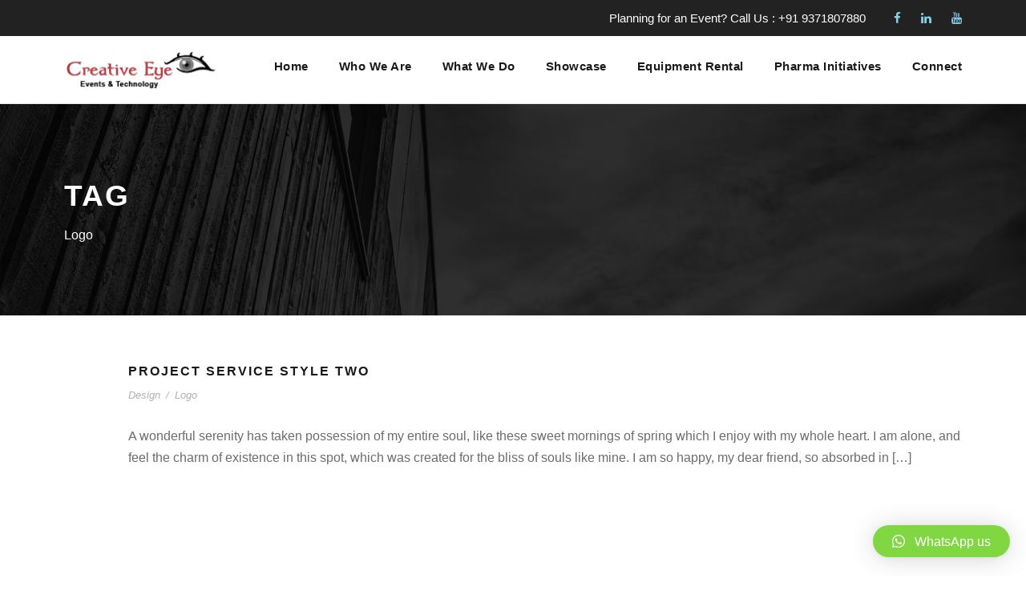

--- FILE ---
content_type: text/html; charset=utf-8
request_url: https://www.google.com/recaptcha/api2/anchor?ar=1&k=6LdEwo4bAAAAAMrv_twouYFIE6D7U9DFwfnhJen2&co=aHR0cHM6Ly9jcmVhdGl2ZWV5ZWF2LmNvbTo0NDM.&hl=en&v=N67nZn4AqZkNcbeMu4prBgzg&size=invisible&anchor-ms=20000&execute-ms=30000&cb=582vd25cg9xv
body_size: 48542
content:
<!DOCTYPE HTML><html dir="ltr" lang="en"><head><meta http-equiv="Content-Type" content="text/html; charset=UTF-8">
<meta http-equiv="X-UA-Compatible" content="IE=edge">
<title>reCAPTCHA</title>
<style type="text/css">
/* cyrillic-ext */
@font-face {
  font-family: 'Roboto';
  font-style: normal;
  font-weight: 400;
  font-stretch: 100%;
  src: url(//fonts.gstatic.com/s/roboto/v48/KFO7CnqEu92Fr1ME7kSn66aGLdTylUAMa3GUBHMdazTgWw.woff2) format('woff2');
  unicode-range: U+0460-052F, U+1C80-1C8A, U+20B4, U+2DE0-2DFF, U+A640-A69F, U+FE2E-FE2F;
}
/* cyrillic */
@font-face {
  font-family: 'Roboto';
  font-style: normal;
  font-weight: 400;
  font-stretch: 100%;
  src: url(//fonts.gstatic.com/s/roboto/v48/KFO7CnqEu92Fr1ME7kSn66aGLdTylUAMa3iUBHMdazTgWw.woff2) format('woff2');
  unicode-range: U+0301, U+0400-045F, U+0490-0491, U+04B0-04B1, U+2116;
}
/* greek-ext */
@font-face {
  font-family: 'Roboto';
  font-style: normal;
  font-weight: 400;
  font-stretch: 100%;
  src: url(//fonts.gstatic.com/s/roboto/v48/KFO7CnqEu92Fr1ME7kSn66aGLdTylUAMa3CUBHMdazTgWw.woff2) format('woff2');
  unicode-range: U+1F00-1FFF;
}
/* greek */
@font-face {
  font-family: 'Roboto';
  font-style: normal;
  font-weight: 400;
  font-stretch: 100%;
  src: url(//fonts.gstatic.com/s/roboto/v48/KFO7CnqEu92Fr1ME7kSn66aGLdTylUAMa3-UBHMdazTgWw.woff2) format('woff2');
  unicode-range: U+0370-0377, U+037A-037F, U+0384-038A, U+038C, U+038E-03A1, U+03A3-03FF;
}
/* math */
@font-face {
  font-family: 'Roboto';
  font-style: normal;
  font-weight: 400;
  font-stretch: 100%;
  src: url(//fonts.gstatic.com/s/roboto/v48/KFO7CnqEu92Fr1ME7kSn66aGLdTylUAMawCUBHMdazTgWw.woff2) format('woff2');
  unicode-range: U+0302-0303, U+0305, U+0307-0308, U+0310, U+0312, U+0315, U+031A, U+0326-0327, U+032C, U+032F-0330, U+0332-0333, U+0338, U+033A, U+0346, U+034D, U+0391-03A1, U+03A3-03A9, U+03B1-03C9, U+03D1, U+03D5-03D6, U+03F0-03F1, U+03F4-03F5, U+2016-2017, U+2034-2038, U+203C, U+2040, U+2043, U+2047, U+2050, U+2057, U+205F, U+2070-2071, U+2074-208E, U+2090-209C, U+20D0-20DC, U+20E1, U+20E5-20EF, U+2100-2112, U+2114-2115, U+2117-2121, U+2123-214F, U+2190, U+2192, U+2194-21AE, U+21B0-21E5, U+21F1-21F2, U+21F4-2211, U+2213-2214, U+2216-22FF, U+2308-230B, U+2310, U+2319, U+231C-2321, U+2336-237A, U+237C, U+2395, U+239B-23B7, U+23D0, U+23DC-23E1, U+2474-2475, U+25AF, U+25B3, U+25B7, U+25BD, U+25C1, U+25CA, U+25CC, U+25FB, U+266D-266F, U+27C0-27FF, U+2900-2AFF, U+2B0E-2B11, U+2B30-2B4C, U+2BFE, U+3030, U+FF5B, U+FF5D, U+1D400-1D7FF, U+1EE00-1EEFF;
}
/* symbols */
@font-face {
  font-family: 'Roboto';
  font-style: normal;
  font-weight: 400;
  font-stretch: 100%;
  src: url(//fonts.gstatic.com/s/roboto/v48/KFO7CnqEu92Fr1ME7kSn66aGLdTylUAMaxKUBHMdazTgWw.woff2) format('woff2');
  unicode-range: U+0001-000C, U+000E-001F, U+007F-009F, U+20DD-20E0, U+20E2-20E4, U+2150-218F, U+2190, U+2192, U+2194-2199, U+21AF, U+21E6-21F0, U+21F3, U+2218-2219, U+2299, U+22C4-22C6, U+2300-243F, U+2440-244A, U+2460-24FF, U+25A0-27BF, U+2800-28FF, U+2921-2922, U+2981, U+29BF, U+29EB, U+2B00-2BFF, U+4DC0-4DFF, U+FFF9-FFFB, U+10140-1018E, U+10190-1019C, U+101A0, U+101D0-101FD, U+102E0-102FB, U+10E60-10E7E, U+1D2C0-1D2D3, U+1D2E0-1D37F, U+1F000-1F0FF, U+1F100-1F1AD, U+1F1E6-1F1FF, U+1F30D-1F30F, U+1F315, U+1F31C, U+1F31E, U+1F320-1F32C, U+1F336, U+1F378, U+1F37D, U+1F382, U+1F393-1F39F, U+1F3A7-1F3A8, U+1F3AC-1F3AF, U+1F3C2, U+1F3C4-1F3C6, U+1F3CA-1F3CE, U+1F3D4-1F3E0, U+1F3ED, U+1F3F1-1F3F3, U+1F3F5-1F3F7, U+1F408, U+1F415, U+1F41F, U+1F426, U+1F43F, U+1F441-1F442, U+1F444, U+1F446-1F449, U+1F44C-1F44E, U+1F453, U+1F46A, U+1F47D, U+1F4A3, U+1F4B0, U+1F4B3, U+1F4B9, U+1F4BB, U+1F4BF, U+1F4C8-1F4CB, U+1F4D6, U+1F4DA, U+1F4DF, U+1F4E3-1F4E6, U+1F4EA-1F4ED, U+1F4F7, U+1F4F9-1F4FB, U+1F4FD-1F4FE, U+1F503, U+1F507-1F50B, U+1F50D, U+1F512-1F513, U+1F53E-1F54A, U+1F54F-1F5FA, U+1F610, U+1F650-1F67F, U+1F687, U+1F68D, U+1F691, U+1F694, U+1F698, U+1F6AD, U+1F6B2, U+1F6B9-1F6BA, U+1F6BC, U+1F6C6-1F6CF, U+1F6D3-1F6D7, U+1F6E0-1F6EA, U+1F6F0-1F6F3, U+1F6F7-1F6FC, U+1F700-1F7FF, U+1F800-1F80B, U+1F810-1F847, U+1F850-1F859, U+1F860-1F887, U+1F890-1F8AD, U+1F8B0-1F8BB, U+1F8C0-1F8C1, U+1F900-1F90B, U+1F93B, U+1F946, U+1F984, U+1F996, U+1F9E9, U+1FA00-1FA6F, U+1FA70-1FA7C, U+1FA80-1FA89, U+1FA8F-1FAC6, U+1FACE-1FADC, U+1FADF-1FAE9, U+1FAF0-1FAF8, U+1FB00-1FBFF;
}
/* vietnamese */
@font-face {
  font-family: 'Roboto';
  font-style: normal;
  font-weight: 400;
  font-stretch: 100%;
  src: url(//fonts.gstatic.com/s/roboto/v48/KFO7CnqEu92Fr1ME7kSn66aGLdTylUAMa3OUBHMdazTgWw.woff2) format('woff2');
  unicode-range: U+0102-0103, U+0110-0111, U+0128-0129, U+0168-0169, U+01A0-01A1, U+01AF-01B0, U+0300-0301, U+0303-0304, U+0308-0309, U+0323, U+0329, U+1EA0-1EF9, U+20AB;
}
/* latin-ext */
@font-face {
  font-family: 'Roboto';
  font-style: normal;
  font-weight: 400;
  font-stretch: 100%;
  src: url(//fonts.gstatic.com/s/roboto/v48/KFO7CnqEu92Fr1ME7kSn66aGLdTylUAMa3KUBHMdazTgWw.woff2) format('woff2');
  unicode-range: U+0100-02BA, U+02BD-02C5, U+02C7-02CC, U+02CE-02D7, U+02DD-02FF, U+0304, U+0308, U+0329, U+1D00-1DBF, U+1E00-1E9F, U+1EF2-1EFF, U+2020, U+20A0-20AB, U+20AD-20C0, U+2113, U+2C60-2C7F, U+A720-A7FF;
}
/* latin */
@font-face {
  font-family: 'Roboto';
  font-style: normal;
  font-weight: 400;
  font-stretch: 100%;
  src: url(//fonts.gstatic.com/s/roboto/v48/KFO7CnqEu92Fr1ME7kSn66aGLdTylUAMa3yUBHMdazQ.woff2) format('woff2');
  unicode-range: U+0000-00FF, U+0131, U+0152-0153, U+02BB-02BC, U+02C6, U+02DA, U+02DC, U+0304, U+0308, U+0329, U+2000-206F, U+20AC, U+2122, U+2191, U+2193, U+2212, U+2215, U+FEFF, U+FFFD;
}
/* cyrillic-ext */
@font-face {
  font-family: 'Roboto';
  font-style: normal;
  font-weight: 500;
  font-stretch: 100%;
  src: url(//fonts.gstatic.com/s/roboto/v48/KFO7CnqEu92Fr1ME7kSn66aGLdTylUAMa3GUBHMdazTgWw.woff2) format('woff2');
  unicode-range: U+0460-052F, U+1C80-1C8A, U+20B4, U+2DE0-2DFF, U+A640-A69F, U+FE2E-FE2F;
}
/* cyrillic */
@font-face {
  font-family: 'Roboto';
  font-style: normal;
  font-weight: 500;
  font-stretch: 100%;
  src: url(//fonts.gstatic.com/s/roboto/v48/KFO7CnqEu92Fr1ME7kSn66aGLdTylUAMa3iUBHMdazTgWw.woff2) format('woff2');
  unicode-range: U+0301, U+0400-045F, U+0490-0491, U+04B0-04B1, U+2116;
}
/* greek-ext */
@font-face {
  font-family: 'Roboto';
  font-style: normal;
  font-weight: 500;
  font-stretch: 100%;
  src: url(//fonts.gstatic.com/s/roboto/v48/KFO7CnqEu92Fr1ME7kSn66aGLdTylUAMa3CUBHMdazTgWw.woff2) format('woff2');
  unicode-range: U+1F00-1FFF;
}
/* greek */
@font-face {
  font-family: 'Roboto';
  font-style: normal;
  font-weight: 500;
  font-stretch: 100%;
  src: url(//fonts.gstatic.com/s/roboto/v48/KFO7CnqEu92Fr1ME7kSn66aGLdTylUAMa3-UBHMdazTgWw.woff2) format('woff2');
  unicode-range: U+0370-0377, U+037A-037F, U+0384-038A, U+038C, U+038E-03A1, U+03A3-03FF;
}
/* math */
@font-face {
  font-family: 'Roboto';
  font-style: normal;
  font-weight: 500;
  font-stretch: 100%;
  src: url(//fonts.gstatic.com/s/roboto/v48/KFO7CnqEu92Fr1ME7kSn66aGLdTylUAMawCUBHMdazTgWw.woff2) format('woff2');
  unicode-range: U+0302-0303, U+0305, U+0307-0308, U+0310, U+0312, U+0315, U+031A, U+0326-0327, U+032C, U+032F-0330, U+0332-0333, U+0338, U+033A, U+0346, U+034D, U+0391-03A1, U+03A3-03A9, U+03B1-03C9, U+03D1, U+03D5-03D6, U+03F0-03F1, U+03F4-03F5, U+2016-2017, U+2034-2038, U+203C, U+2040, U+2043, U+2047, U+2050, U+2057, U+205F, U+2070-2071, U+2074-208E, U+2090-209C, U+20D0-20DC, U+20E1, U+20E5-20EF, U+2100-2112, U+2114-2115, U+2117-2121, U+2123-214F, U+2190, U+2192, U+2194-21AE, U+21B0-21E5, U+21F1-21F2, U+21F4-2211, U+2213-2214, U+2216-22FF, U+2308-230B, U+2310, U+2319, U+231C-2321, U+2336-237A, U+237C, U+2395, U+239B-23B7, U+23D0, U+23DC-23E1, U+2474-2475, U+25AF, U+25B3, U+25B7, U+25BD, U+25C1, U+25CA, U+25CC, U+25FB, U+266D-266F, U+27C0-27FF, U+2900-2AFF, U+2B0E-2B11, U+2B30-2B4C, U+2BFE, U+3030, U+FF5B, U+FF5D, U+1D400-1D7FF, U+1EE00-1EEFF;
}
/* symbols */
@font-face {
  font-family: 'Roboto';
  font-style: normal;
  font-weight: 500;
  font-stretch: 100%;
  src: url(//fonts.gstatic.com/s/roboto/v48/KFO7CnqEu92Fr1ME7kSn66aGLdTylUAMaxKUBHMdazTgWw.woff2) format('woff2');
  unicode-range: U+0001-000C, U+000E-001F, U+007F-009F, U+20DD-20E0, U+20E2-20E4, U+2150-218F, U+2190, U+2192, U+2194-2199, U+21AF, U+21E6-21F0, U+21F3, U+2218-2219, U+2299, U+22C4-22C6, U+2300-243F, U+2440-244A, U+2460-24FF, U+25A0-27BF, U+2800-28FF, U+2921-2922, U+2981, U+29BF, U+29EB, U+2B00-2BFF, U+4DC0-4DFF, U+FFF9-FFFB, U+10140-1018E, U+10190-1019C, U+101A0, U+101D0-101FD, U+102E0-102FB, U+10E60-10E7E, U+1D2C0-1D2D3, U+1D2E0-1D37F, U+1F000-1F0FF, U+1F100-1F1AD, U+1F1E6-1F1FF, U+1F30D-1F30F, U+1F315, U+1F31C, U+1F31E, U+1F320-1F32C, U+1F336, U+1F378, U+1F37D, U+1F382, U+1F393-1F39F, U+1F3A7-1F3A8, U+1F3AC-1F3AF, U+1F3C2, U+1F3C4-1F3C6, U+1F3CA-1F3CE, U+1F3D4-1F3E0, U+1F3ED, U+1F3F1-1F3F3, U+1F3F5-1F3F7, U+1F408, U+1F415, U+1F41F, U+1F426, U+1F43F, U+1F441-1F442, U+1F444, U+1F446-1F449, U+1F44C-1F44E, U+1F453, U+1F46A, U+1F47D, U+1F4A3, U+1F4B0, U+1F4B3, U+1F4B9, U+1F4BB, U+1F4BF, U+1F4C8-1F4CB, U+1F4D6, U+1F4DA, U+1F4DF, U+1F4E3-1F4E6, U+1F4EA-1F4ED, U+1F4F7, U+1F4F9-1F4FB, U+1F4FD-1F4FE, U+1F503, U+1F507-1F50B, U+1F50D, U+1F512-1F513, U+1F53E-1F54A, U+1F54F-1F5FA, U+1F610, U+1F650-1F67F, U+1F687, U+1F68D, U+1F691, U+1F694, U+1F698, U+1F6AD, U+1F6B2, U+1F6B9-1F6BA, U+1F6BC, U+1F6C6-1F6CF, U+1F6D3-1F6D7, U+1F6E0-1F6EA, U+1F6F0-1F6F3, U+1F6F7-1F6FC, U+1F700-1F7FF, U+1F800-1F80B, U+1F810-1F847, U+1F850-1F859, U+1F860-1F887, U+1F890-1F8AD, U+1F8B0-1F8BB, U+1F8C0-1F8C1, U+1F900-1F90B, U+1F93B, U+1F946, U+1F984, U+1F996, U+1F9E9, U+1FA00-1FA6F, U+1FA70-1FA7C, U+1FA80-1FA89, U+1FA8F-1FAC6, U+1FACE-1FADC, U+1FADF-1FAE9, U+1FAF0-1FAF8, U+1FB00-1FBFF;
}
/* vietnamese */
@font-face {
  font-family: 'Roboto';
  font-style: normal;
  font-weight: 500;
  font-stretch: 100%;
  src: url(//fonts.gstatic.com/s/roboto/v48/KFO7CnqEu92Fr1ME7kSn66aGLdTylUAMa3OUBHMdazTgWw.woff2) format('woff2');
  unicode-range: U+0102-0103, U+0110-0111, U+0128-0129, U+0168-0169, U+01A0-01A1, U+01AF-01B0, U+0300-0301, U+0303-0304, U+0308-0309, U+0323, U+0329, U+1EA0-1EF9, U+20AB;
}
/* latin-ext */
@font-face {
  font-family: 'Roboto';
  font-style: normal;
  font-weight: 500;
  font-stretch: 100%;
  src: url(//fonts.gstatic.com/s/roboto/v48/KFO7CnqEu92Fr1ME7kSn66aGLdTylUAMa3KUBHMdazTgWw.woff2) format('woff2');
  unicode-range: U+0100-02BA, U+02BD-02C5, U+02C7-02CC, U+02CE-02D7, U+02DD-02FF, U+0304, U+0308, U+0329, U+1D00-1DBF, U+1E00-1E9F, U+1EF2-1EFF, U+2020, U+20A0-20AB, U+20AD-20C0, U+2113, U+2C60-2C7F, U+A720-A7FF;
}
/* latin */
@font-face {
  font-family: 'Roboto';
  font-style: normal;
  font-weight: 500;
  font-stretch: 100%;
  src: url(//fonts.gstatic.com/s/roboto/v48/KFO7CnqEu92Fr1ME7kSn66aGLdTylUAMa3yUBHMdazQ.woff2) format('woff2');
  unicode-range: U+0000-00FF, U+0131, U+0152-0153, U+02BB-02BC, U+02C6, U+02DA, U+02DC, U+0304, U+0308, U+0329, U+2000-206F, U+20AC, U+2122, U+2191, U+2193, U+2212, U+2215, U+FEFF, U+FFFD;
}
/* cyrillic-ext */
@font-face {
  font-family: 'Roboto';
  font-style: normal;
  font-weight: 900;
  font-stretch: 100%;
  src: url(//fonts.gstatic.com/s/roboto/v48/KFO7CnqEu92Fr1ME7kSn66aGLdTylUAMa3GUBHMdazTgWw.woff2) format('woff2');
  unicode-range: U+0460-052F, U+1C80-1C8A, U+20B4, U+2DE0-2DFF, U+A640-A69F, U+FE2E-FE2F;
}
/* cyrillic */
@font-face {
  font-family: 'Roboto';
  font-style: normal;
  font-weight: 900;
  font-stretch: 100%;
  src: url(//fonts.gstatic.com/s/roboto/v48/KFO7CnqEu92Fr1ME7kSn66aGLdTylUAMa3iUBHMdazTgWw.woff2) format('woff2');
  unicode-range: U+0301, U+0400-045F, U+0490-0491, U+04B0-04B1, U+2116;
}
/* greek-ext */
@font-face {
  font-family: 'Roboto';
  font-style: normal;
  font-weight: 900;
  font-stretch: 100%;
  src: url(//fonts.gstatic.com/s/roboto/v48/KFO7CnqEu92Fr1ME7kSn66aGLdTylUAMa3CUBHMdazTgWw.woff2) format('woff2');
  unicode-range: U+1F00-1FFF;
}
/* greek */
@font-face {
  font-family: 'Roboto';
  font-style: normal;
  font-weight: 900;
  font-stretch: 100%;
  src: url(//fonts.gstatic.com/s/roboto/v48/KFO7CnqEu92Fr1ME7kSn66aGLdTylUAMa3-UBHMdazTgWw.woff2) format('woff2');
  unicode-range: U+0370-0377, U+037A-037F, U+0384-038A, U+038C, U+038E-03A1, U+03A3-03FF;
}
/* math */
@font-face {
  font-family: 'Roboto';
  font-style: normal;
  font-weight: 900;
  font-stretch: 100%;
  src: url(//fonts.gstatic.com/s/roboto/v48/KFO7CnqEu92Fr1ME7kSn66aGLdTylUAMawCUBHMdazTgWw.woff2) format('woff2');
  unicode-range: U+0302-0303, U+0305, U+0307-0308, U+0310, U+0312, U+0315, U+031A, U+0326-0327, U+032C, U+032F-0330, U+0332-0333, U+0338, U+033A, U+0346, U+034D, U+0391-03A1, U+03A3-03A9, U+03B1-03C9, U+03D1, U+03D5-03D6, U+03F0-03F1, U+03F4-03F5, U+2016-2017, U+2034-2038, U+203C, U+2040, U+2043, U+2047, U+2050, U+2057, U+205F, U+2070-2071, U+2074-208E, U+2090-209C, U+20D0-20DC, U+20E1, U+20E5-20EF, U+2100-2112, U+2114-2115, U+2117-2121, U+2123-214F, U+2190, U+2192, U+2194-21AE, U+21B0-21E5, U+21F1-21F2, U+21F4-2211, U+2213-2214, U+2216-22FF, U+2308-230B, U+2310, U+2319, U+231C-2321, U+2336-237A, U+237C, U+2395, U+239B-23B7, U+23D0, U+23DC-23E1, U+2474-2475, U+25AF, U+25B3, U+25B7, U+25BD, U+25C1, U+25CA, U+25CC, U+25FB, U+266D-266F, U+27C0-27FF, U+2900-2AFF, U+2B0E-2B11, U+2B30-2B4C, U+2BFE, U+3030, U+FF5B, U+FF5D, U+1D400-1D7FF, U+1EE00-1EEFF;
}
/* symbols */
@font-face {
  font-family: 'Roboto';
  font-style: normal;
  font-weight: 900;
  font-stretch: 100%;
  src: url(//fonts.gstatic.com/s/roboto/v48/KFO7CnqEu92Fr1ME7kSn66aGLdTylUAMaxKUBHMdazTgWw.woff2) format('woff2');
  unicode-range: U+0001-000C, U+000E-001F, U+007F-009F, U+20DD-20E0, U+20E2-20E4, U+2150-218F, U+2190, U+2192, U+2194-2199, U+21AF, U+21E6-21F0, U+21F3, U+2218-2219, U+2299, U+22C4-22C6, U+2300-243F, U+2440-244A, U+2460-24FF, U+25A0-27BF, U+2800-28FF, U+2921-2922, U+2981, U+29BF, U+29EB, U+2B00-2BFF, U+4DC0-4DFF, U+FFF9-FFFB, U+10140-1018E, U+10190-1019C, U+101A0, U+101D0-101FD, U+102E0-102FB, U+10E60-10E7E, U+1D2C0-1D2D3, U+1D2E0-1D37F, U+1F000-1F0FF, U+1F100-1F1AD, U+1F1E6-1F1FF, U+1F30D-1F30F, U+1F315, U+1F31C, U+1F31E, U+1F320-1F32C, U+1F336, U+1F378, U+1F37D, U+1F382, U+1F393-1F39F, U+1F3A7-1F3A8, U+1F3AC-1F3AF, U+1F3C2, U+1F3C4-1F3C6, U+1F3CA-1F3CE, U+1F3D4-1F3E0, U+1F3ED, U+1F3F1-1F3F3, U+1F3F5-1F3F7, U+1F408, U+1F415, U+1F41F, U+1F426, U+1F43F, U+1F441-1F442, U+1F444, U+1F446-1F449, U+1F44C-1F44E, U+1F453, U+1F46A, U+1F47D, U+1F4A3, U+1F4B0, U+1F4B3, U+1F4B9, U+1F4BB, U+1F4BF, U+1F4C8-1F4CB, U+1F4D6, U+1F4DA, U+1F4DF, U+1F4E3-1F4E6, U+1F4EA-1F4ED, U+1F4F7, U+1F4F9-1F4FB, U+1F4FD-1F4FE, U+1F503, U+1F507-1F50B, U+1F50D, U+1F512-1F513, U+1F53E-1F54A, U+1F54F-1F5FA, U+1F610, U+1F650-1F67F, U+1F687, U+1F68D, U+1F691, U+1F694, U+1F698, U+1F6AD, U+1F6B2, U+1F6B9-1F6BA, U+1F6BC, U+1F6C6-1F6CF, U+1F6D3-1F6D7, U+1F6E0-1F6EA, U+1F6F0-1F6F3, U+1F6F7-1F6FC, U+1F700-1F7FF, U+1F800-1F80B, U+1F810-1F847, U+1F850-1F859, U+1F860-1F887, U+1F890-1F8AD, U+1F8B0-1F8BB, U+1F8C0-1F8C1, U+1F900-1F90B, U+1F93B, U+1F946, U+1F984, U+1F996, U+1F9E9, U+1FA00-1FA6F, U+1FA70-1FA7C, U+1FA80-1FA89, U+1FA8F-1FAC6, U+1FACE-1FADC, U+1FADF-1FAE9, U+1FAF0-1FAF8, U+1FB00-1FBFF;
}
/* vietnamese */
@font-face {
  font-family: 'Roboto';
  font-style: normal;
  font-weight: 900;
  font-stretch: 100%;
  src: url(//fonts.gstatic.com/s/roboto/v48/KFO7CnqEu92Fr1ME7kSn66aGLdTylUAMa3OUBHMdazTgWw.woff2) format('woff2');
  unicode-range: U+0102-0103, U+0110-0111, U+0128-0129, U+0168-0169, U+01A0-01A1, U+01AF-01B0, U+0300-0301, U+0303-0304, U+0308-0309, U+0323, U+0329, U+1EA0-1EF9, U+20AB;
}
/* latin-ext */
@font-face {
  font-family: 'Roboto';
  font-style: normal;
  font-weight: 900;
  font-stretch: 100%;
  src: url(//fonts.gstatic.com/s/roboto/v48/KFO7CnqEu92Fr1ME7kSn66aGLdTylUAMa3KUBHMdazTgWw.woff2) format('woff2');
  unicode-range: U+0100-02BA, U+02BD-02C5, U+02C7-02CC, U+02CE-02D7, U+02DD-02FF, U+0304, U+0308, U+0329, U+1D00-1DBF, U+1E00-1E9F, U+1EF2-1EFF, U+2020, U+20A0-20AB, U+20AD-20C0, U+2113, U+2C60-2C7F, U+A720-A7FF;
}
/* latin */
@font-face {
  font-family: 'Roboto';
  font-style: normal;
  font-weight: 900;
  font-stretch: 100%;
  src: url(//fonts.gstatic.com/s/roboto/v48/KFO7CnqEu92Fr1ME7kSn66aGLdTylUAMa3yUBHMdazQ.woff2) format('woff2');
  unicode-range: U+0000-00FF, U+0131, U+0152-0153, U+02BB-02BC, U+02C6, U+02DA, U+02DC, U+0304, U+0308, U+0329, U+2000-206F, U+20AC, U+2122, U+2191, U+2193, U+2212, U+2215, U+FEFF, U+FFFD;
}

</style>
<link rel="stylesheet" type="text/css" href="https://www.gstatic.com/recaptcha/releases/N67nZn4AqZkNcbeMu4prBgzg/styles__ltr.css">
<script nonce="eC-cFP5BtqggUHjs3ckWkw" type="text/javascript">window['__recaptcha_api'] = 'https://www.google.com/recaptcha/api2/';</script>
<script type="text/javascript" src="https://www.gstatic.com/recaptcha/releases/N67nZn4AqZkNcbeMu4prBgzg/recaptcha__en.js" nonce="eC-cFP5BtqggUHjs3ckWkw">
      
    </script></head>
<body><div id="rc-anchor-alert" class="rc-anchor-alert"></div>
<input type="hidden" id="recaptcha-token" value="[base64]">
<script type="text/javascript" nonce="eC-cFP5BtqggUHjs3ckWkw">
      recaptcha.anchor.Main.init("[\x22ainput\x22,[\x22bgdata\x22,\x22\x22,\[base64]/[base64]/[base64]/bmV3IHJbeF0oY1swXSk6RT09Mj9uZXcgclt4XShjWzBdLGNbMV0pOkU9PTM/bmV3IHJbeF0oY1swXSxjWzFdLGNbMl0pOkU9PTQ/[base64]/[base64]/[base64]/[base64]/[base64]/[base64]/[base64]/[base64]\x22,\[base64]\x22,\[base64]/ChFU7wpPDk8Onw67DhxjDtwlfOBVvRsKRwrsrDsOfw61iwoxNOcKJwrvDlsO/w6gfw5HCkT5PFhvCjsOmw5xRacKhw6TDlMKBw6LChhoPwox4ShUfXHoAw5BqwplWw4RGNsKPO8O4w6zDm2xZKcOxw6/Di8O3BF9Jw43ChGrDskXDjTXCp8KfRyJdNcOaSsOzw4hhw5bCmXjCt8Omw6rCnMO0w6kQc2JEb8OHYjPCjcOrDRw5w7URwr/DtcOXw4LCucOHwpHCnSdlw6HCs8K9woxSwobDghh4woPDtsK1w4Bewr8OAcKqN8OWw6HDsUBkTSRpwo7DksKBwrPCrF3DhX3DpyTCinvCmxjDilcYwrY2YiHCpcK9w6jClMKuwrhIAT3Cm8Kww4/DtXZROsKCw7DCvyBQwp1MGVwOwoA6KEvDlGM9w4gMMlxZwrnChVQTwqZbHcKKdQTDrUzCpcONw7HDm8K7a8K9wqkUwqHCs8Kzwp1mJcO5wpTCmMKZIsKgZRPDncOiHw/Dqkh/P8K9wqPChcOMb8KldcKSwrfCg1/DrzHDuATCqTnCt8OHPBIew5Viw57DssKiK0vDnmHCnQEUw7nCusKbIsKHwpM6w5djwoLCqsOSScOgB3jCjMKUw6/Dox/CqUnDt8Kyw51IOsOcRXYfVMK6DsKQEMK7FFg+EsKJwrQ0HFrCsMKZTcOEw4Ebwr8oeWtzw75FworDm8KbW8KVwpAZw4vDo8KpwrPDg1gqfMKuwrfDsWnDh8OZw5c2woVtwprCqcOvw6zCnTpkw7BvwqBDw5rCrD/DpWJKeCMCPMKhwpgkfsOIw7PDlE7DgcOiw6hiSsOee0vCpMKmJDQaXwEOwo5SwrdFQWbDpcOEVEPDhMKwLVMXwotyBcOyw4/[base64]/[base64]/DrBhxQ8ObwpnDhsOJwq9HY8O4M8O6w7nDjsOzeXVVwp7Ck0rDgMO+I8OswqvCkRTCrTdIZ8OgMwdRJcKbw6xHw7w/wp/CssOxbnZ5w67CgCrDp8KnLmdyw6HCkjfCjcOHwqXDg1zCgwMYDE7DnxsdFMKtwo/CqB3CrcOGHyLCqD9gK1Z8dsKmXEHDocO6woxKwqIow7pwPsK4wrfDg8Oowr3DkmzCpkYiJsKCZ8OoF2HDlsO3XydwNcOwXmNzJDHDiMOLwrLDr3nDmMKuw5QOw7g6wp8/woQVSVDCmMO9N8KbDcOUF8KgTMKFwo45woh+SyRHbVEqwp7Dr3vDlSB/wrvCrcOQTj8HHSrDusKQESlaMcKZIjnDtMKhHSlQwr5Tw6rDgsOmRG/DmCrClMKUw7fDn8KdFkrCiUnDijzCgMK9HQHDpzErfTTDqTpPwpTDpsOoAAjDtTJ7w63Ch8OfwrDChsOkUCZsewgMHsKswrNlGcOtQDlPw5YfwpnCrmnDgsKJwqoqenNkwo5Ww6J+w4LDhz7CsMO8w4sewrkDw6/[base64]/DoCsQEMKiGSVhHQYOD0suISzClWLDpFPDjiUpwrYuw65deMKGJXwIAMK9w5zCisOVw7zCk3Raw6UzesKdQcOdUFnCjH5Pw5J7CVTDmi3CscONwq3CqHp5azzDtQtvVcO7wotzGhJNUWhuSWRINW/[base64]/[base64]/w7Ywwq7CosK9LCUuwpPCgw8+w4jDmAJPwqwvwrVEa2/[base64]/CssKtw4TCv0TDvcK/[base64]/[base64]/JMKfUBcKw7zCrWZ3w7TDrMORwrrCm08uTQ7CosKuw60xKGwVDMKlCFwww6how58XBm3CucO7H8Oiw7t7w4F3w6Qgw5tnw48yw5fDogrCiiEQQ8KTI0BrYcKTDcK9CSXCim0/CE8GCwA2VMKowp81wowdwpPCmMOXGcKJHsOQw6/CgcO/UkTCkMKAw73ClTEvwoV0w4fCmsK/PsKMCcOULSpkwrRwecOMPFMfwpbDmR3DnFhKwqhKaD3DssK/FXd9LEDDmMOUwrcZNcKVw7PDncO9w7rDoSUdRlvCmsKSwrzDvFB8wq/DpMOKw4cLwovDi8OiwprCg8KwWG43wr3CgG/Do1Eywr7ClMKkwowXAsOdw491I8KYw7AZPMKVw6PCssOzRsKnPsKEwpDDnkLCpcKRwqkLXcO3acK5fMOHwqrChsObMsK3dDPDrmcqw5RywqHDg8O/PcK7B8K8NcKJFy4CBhTDsxDDncKoXTBaw68Ww5jDllVmNBPDrxRUY8OjAcObw4vCoMOhwo3Cqw7ConrDj3NXw7rDtSHCvsORw57DhwnDi8OmwqpYw4BZw5ssw5IvDx3CujTDgVkYwoLCnSxjWMOywqc6w418LsK2w7zClMOOC8Kbwo3DkgLCuRHCmg7DuMKzODU/wr9ySWYYw6TDsnIHLgTCgMKnNcKiE3TDlMOJZ8OzYsK4bn3DngHCu8K5RQ0xbMO6bMKFw7PDn2rDvXc3wrXDjsO/[base64]/wpp2wq/CgsKQw4HDozB6XQZcw4piBHY/ei3DiMKLwqhQZWtLLVUfw7jCmW/DqX7DuDvCpyTCs8K4QS1Vw6bDiRh8w53Ct8OEKhfDmMOPesKTwoNnYsKYw6tNODLDhVzDt1zDpmpXw6p/w5NhfcKBw7odwrJaNEpQw47DtRLDrGgZw5pLQibChcKpZAY9wpMNCMOfasOzw5vDksKIRFlKwrc0wo8KC8OPw68zBsK9wphZUMKIw45Be8OPw58tQcKmVMKECMKdSMOIe8O8YifCusKPwrxSw7vCo2DCjH/ClcO/wrwbawpyJXnDgMOvwq7CjV/DlcKfY8K2Jwc6fsKFwptlPsO3wqUGXsOWwoRBSsKBL8Oew5QHAcONHMOHw6fCh3Brw74teVzDlGrCuMKowrfDqUgLBTbDv8O4wocjw47CjcOQw7bDvybCmj4bIWwEL8OBwoh1S8KFw7/Ct8KZaMKDN8K/wqABwo7DjVTChcKibXkVBxHDmsKBIsOqwo7CoMKgRBDCmzDDn1kxw4fDlcOqwocNw6DCmyHDviHCgy1AEmIDDMKJcsOUScOtw70BwpYAbCDCq3Byw49bFH3DisKzwpoXfMO2w5QSPBoTwqwPw5YtR8OrYhHDpFYxc8OsNQ4QScKBwrUcw4PDo8O/TGrDtVvDnjTCkcO9IUHCqsO6w7nDolHDhMOsw5rDn0pVw6TCqMO9PT9Iw6wywqEjCA7Dmn5PO8KfwppfworCuTdMwpQfV8KfT8Kmwp7Cs8OCwpzCtXR/wqddwofDk8OvwpzDgz3DrcO+G8O2wqnCvS1feBM9FizCmsKlwpg2w7lbwrUwKcKDIcKgwofDqxbDkShew7BJO1/DvMKGwolfdABVHMKUwpk8acOAaGV+w6RYwqFnAAvCtcOBw4fCksOVOR4Hw73DjsKAworDrgLDjVrDrnHCp8KQw6NUw71mw5nDvwzDnh8DwrMZMi/DjMOqGBPDo8K1NR3CtsOvdcKTTw7DnsK2w7vCj3U6LsK+w67Cihwrw7dhwr7DkiFiw4B2aj11f8OJwq9awpoYw7o1SXtKw7pgwqBmF0QQFsK3w7LCgW8dw7dYSksZbG3Cv8Klw4dVTcOlBcONE8O0I8K6wo/[base64]/[base64]/DkAZTTMO8a3Fiw7vDhcOIwogEw7RDw7jDszgjQ8K6ScOtE0RkJ2l1AGthBC7CqCPDvS3DusKiw6Q3wrXDssKiRzM/[base64]/CsXEUwoLDisKqQsOXw7XCs8KAW1fDrMKcfcKWCMKNw7RRKcO2dR/DkMKVVSbDqsOWwpTDs8OYGcKlw6rDiXrDnsOrDcKlwrYHA3nDqMO4EcOjw6xZwrNmwq8dFMKqTU1VwpBow4EeEcKaw6LClWsYUsKsQzRpwrrDqcKAwrcBw6Alw4ACwrXDjcKDUMOjHsOfw6ptwoHCok7ChMKbOjtxaMOLBMK/Tn1/eUXCusOkcsKjwrUvGMKSwotuwoNOwoBxZ8KtworCgcOzw6wvL8KMRMOcTBbDp8K/[base64]/ChR3Dp8OeI8K6bVPCuMKWBVc3fsOgaETCiMOzLcKfw4VxYiYzw6LDrsK1wp/DjFg7wq7DhsOIPcKvBsK5RhvDqX1yUyTDg23CqQbDlHE1wrByY8O0w59bUMOVbsK3D8O9wrRQLTjDuMKAw6tyEcO3wrlvwojClj11w73DgzldcWRqPgrCisKfw41fwqfDpcO9w6NXw7/DgHInw7IIf8KDYMO/[base64]/DjD3Ds2cKAsOVX8KxH8OGwo1Lw4kSw6zDjcK1w7LCpBbCqMKywqA5w5/[base64]/[base64]/DtGwCD8Oaw7bCmcOVw6B9w7s3w7p+XMOzSMKkFMKFwo8Aa8KWwpI6GTzCscKBQcKuwq3CoMOiM8KtLDrCt1lLw55MWD/CgXEmJcKdwrrDl1nDlS1eIMOxYErCuQbCu8OWQMOQwq/DhlMnA8OHJ8O6wpEow4jDq33DqBU/w7XDqMKKT8OAE8ONw41Cw6pQbcOUN3Yhw50bKhnDmsKew69UAsOrwqnCgFsZFcK2woDDhMKVwqfDjHgMC8KzDcObw7A6CU8UwoIswrnDi8O1wrkbVH/DmQfDl8KNw5J1wq4Bw73CrCdmOMO9ejVMw43DjHLDjcO/w7VQwprCiMO2ZmN5fcOewqHDiMKsIcOxw79kw4oLwoFZO8OKw5fChMONw6TCr8Opw6MMAMOqdUTCly0uwpVkw6dsJ8KtK2JZOgrCvsK5YRhzOE9iwrIlwq/CoDXCtjNnw7wmCsKMT8OiwpxndcOwKGMhwqnCkMKGZsObwo7CvUF/[base64]/BVAEF3bCuxvDhsO8wp/Cg8KTaGrChUjDnMOeZ8OLw6vCvhBrw6EOFMKiTxMvW8K9w48gwpPCkkRMS8OWGRgSwpjDu8KYw5TCqMKyw4bCusOzw7USTcOhw5BNwpPDtcOUOnEcw67CnsKTwr7Ch8KNRcKTw6MvKU86w6MUwrlLAVJnw74OUMKRwoMmDBnCoSt9VGTCo8OXw5LDpsOGw5NAdW/CsRDDsh/CnsOZMwHCggTCn8KGw6RbwrTDlsKgBcK8w683QFVEwqbCjMK3XB46OcOGIsKuFVzCv8OKwplJE8O4PR0Nw7rCpsOPQcOBw7/[base64]/ZMKeKcKBwp/Ch8OOfhnCrEAxw77Dj8O/wpTDk8O6SwfDkXPDl8OIwrIzagnCqMK0w6nDh8KzBMKCw5cDDWXCvVdUDRnDrcOYCBDDigTDkSBSwrUuaSXCrQkbw4LDjhc1wqXCkMOhw5HCgRTDkMK8w7REwp7CicONw6Yiw5ZIwqzDix3Dg8OGO2koVcKWTyggAcKQwrnCvMOGw4/CqMKdw5jDgMKPaH/DtcOnwqzDo8K0FVAow75eGBVBGcOcLsKEZcKWwrVww5VjHhwgw5vDnE11wpArwrvCliBGwrDCjMOIw7rCoCxfLRI4L33CnsOmHxobwp18UsOqw7BJUMOBCsKaw7bDvBfDucOLwrrCtAxrwqbDoCLCnsKnRsKkw5vCljs7w5h/PsOJw5ZiL2DCi2kaQsOmwpXDjsOSw7LCtCBXwqIhCy3DpynClnrDmcOATCMxw5jDvMOJw7jDvMOfwrrDlcOJHhPCrMK+w5TDtXY4wqDCin/Ds8ONe8KGwqTCn8KqfG3Dq2jCj8KHJMKnworCnWJGw5zCvMOFw69qJ8KrA1zCqMKYXkUxw67CnxhaYcOpwoRUTsKIw7pawrU4w40kwpwMWMKEw4nCrcK/wrTDtMKlD1/DhGTDlUPCtRFWw6rCmwc7esK0w5Z1UMK3EzwsDT5PVMO3wqfDhMK0w5jCrcKzWMOxSGYzE8KneU0/[base64]/[base64]/Dol5+G8OjUMO+wqjClcOKwpLDlCnDqsOZZ8KeFUnDmcK/wo4GWUrDgAbDp8KdfA0ow4BOw75qw4xAw4vClsOWcMOBw4HDl8OfcU8cwo8lw4cbQcOIJTVhwopowoPCqsOGdQZCc8OKwrLCrcKYwrHCgAx4GcOpCsK5cyoTcjTCpXgYw7nDq8OSwrTCrMOFwpHChsKWwopowovCsw53w78pGQBQdsKgw4/DnD3ChQfCpCxgw7HDk8KLDkLCghllbAnCgE/[base64]/Cj2/[base64]/ElrDsiXCuinCssKnAsKvf25/C3fDnsO4Im/DjsOCw5LDk8OlLxcZwp/DqyHDg8Kjw7pnw7U4KsKMPcO+SMKaPm3DvknCvMO4GFF4w49Zwo5swofDhm0iRmsHHMOdw4NoSAnCu8K1dMK7JcKRw7QRw6HDjXDCjG3Cm3jDrcKXOMObIlZLRTlce8OCEMOEAMKgCjUPwpLDtXHDhsKLfsKLw5PDpsOrwrReF8O/[base64]/DoW/[base64]/[base64]/CrF7CpcKYwo3DrsOvf8OqwrBtFD1ywp/CucOjw7IBw7rCicKXEQrDoVDDgFXCoMOVQsOZw5RFw51AwqJRw4QLw5k/wqjDusKgUcKhwo/DjsKURcKvDcKHPMKHL8O9w7LDk0Eiw6EywrgMwqrDpEHDjHXCsDHDgF/DuAPDnjQGTlkOwpTCkArDk8KvAxItKQ/DhcKjRT/DgTvDngzCmcKSw5bDqMK/LWvDrDs1wqttw5pEw7FQwoxBHsKXAHhoXX/[base64]/w49ywrTCucObw7ALwoHDn8KWwpMtwpnDj3/CuTMzwoQ1woEGw6nDhDN8a8KIw63DuMOKZEsrbsK3w7tfw7DCi2YcwpDCgcO0wqbCtsKewqzChcK7PMKLwqNfwpgNwq9ww5LCphA+w5zCuSLDnknDpjN1TMODwo9hw4UVEsOgw5fDq8KrXj3CuhIlcR3CqsOFG8KRwqPDvT/CoX4Sc8KBw7Rgw7BSLnQ5w5LDpsKxb8OFWcK2woJwwq/DgmDDk8O/fDbDogrCi8Oww6ZMGDvDhm1Awo8nw5AbF2nDrcOuw7dBLE/CnsKgEHLDnUA0w6DCgSPDtmvDpAw/wqvDuQjDpAh1C0BAw4DCiz3CusKiaBFCNMOPJXrCvsO6w7fDhg7Cg8Osf3ZTw6JkwrJ5czbCjgHDksKWw64Ew47CpDnDhEJXwozDhxtlPn00w58Iw4/DtcOSw6g3w4B7YMOWVF4ZODwEaXTClsKgw7sXwrxiw5/[base64]/RsKSGXfDtzHDnMKJwpvDnMKDemTCj8KHUX7CpngPB8OFwofCp8KRw4wRFlQRSEvCtMKOw4Q/[base64]/CojrDjDIgw5XDmcKcw7kew7p8J2TCocK/wrfDs8OfX8OaJsO+wp1Tw7gNayLDpsKawpbCrgA4fibCoMO4DsKyw7YOw7zCgk54T8KJOMKqP37CunccFHrDpEzDusOywpofYsKWVMKlw5p7NsKfZcOFw4/Csj3CocOCw7UnTMObUhESNMOyw7vCl8Ouw5HCkXNNw7t5wr3CsHwcFGl6w6/[base64]/[base64]/[base64]/DigYiwoM6wpYNS8Kyw6hzw7dfwoBKWsKaSndtRRfDpEjDsWgdeXsbRhLDvcKHw5w0w4/ClMOrw551wrXClsKMPEVawpnCuC7CiVBAScO7RMKRwrLCpMKGwo3CisOdWA/[base64]/[base64]/CkMOXBQslAcKqCi5uwpZ3VsKGTxrDl8O0wprCkx1sBcKgXBtiwqMUw7fCqsOhC8KkVcOSw4RGwrTDoMKww6HDp11CB8O6woYewrvDpHMBw6/DsD7CnsKrwoEewpHDtwXDkwF5wpxeT8Krw6zCrRPDl8Ogwp7DrMObw6k5WsOAwoM3NMKTaMKFcMKWwpvDhSRIw4V2QBwyI1hjbSzDncKjcVjDrcOuOsOYw7/CgAfDksKeWCoNV8OOQD0IbcOGaB/DjSYlBcOmw6PCscKNLE7DpWTDvMO7wq3Cg8K1XcKjw4nCuCLCr8Klw6F+woArCS7DizACw6J4wpVFfXZxwrzDjMKGFMOKC3XDmlIewrTDo8Oew7nDrUNaw7DDlcKodMKrXzx2ax/DnVkNRsKuwqTDp2s8LRt9WwPCthDDtx5QwqEdKXvCgTbDv2drEcOKw4TCskXDssOBR1Fgw6tgfWYbw5DDlcO5wrwSwpMfwqFPwovDmy4+W3vCjU0nT8KTEsK8wr7DphDCnDrClj8gXsKKw7l3DTvCm8OUwobCnAXClsORw4/Dukl1CAPDmBzCgMKmwrx3w6zCoHB3wpHDnWwmwoLDrxswP8K4XcKrGMK0wrl5w5PDhsO/[base64]/DqQJ0C8Ofw619w6U4w7BvaMOxVmvDnsOxw5RMcMKrfsORGWvDvcOHDSEnwr1iw5HCv8K4YADCq8OYTcK2bsKHc8OXVcOia8ONwqnDijtFwpEhYMO+F8Oiw4RhwokPXsOtQcO9XsO1CsOdw6knJjbCr1fDk8K+w7rDrsOFPsK/wqTDt8OQw7ZTOcKTFMONw5UxwqR3w4Rywrhewq7CscOsw4/[base64]/Cnjg/[base64]/Cn8KewoXCm8K6w6MRGsOnWcO9wpDDmQ3CuW7CqTfDqBjDv3LCncOJw5hTwqRhw4hffDvCosOqwoXCvMKCw4bCpzjDrcKTw6FRGTsywr4Nw7MdRSnCi8OEwrMAw7hgPjzDqcK5R8KTblpjwoQMNGrCvMKfw5jDgsOZZCjChAvCosKrYcKrGsOyw4fCjMKyXlpMwq/[base64]/RcOhwpLCnsOUbcOeWEbCnH0eWR9qaQ3CngHChcKZP01ZwpvDlWY1wpLCtcKKwrHCmMOgAXbCigHDgSnDkUZkNMKEKz0HwoLCqsOZScO1MGcSY8K+w6IYw67DnsOcaMKCXGDDpTfCg8K6N8OWA8K9w74+wqPCiRUGZ8KSw7A5wqZqw4xxw7NWwrA/wpXDu8Ovd3jDl09YaiDDinPCjx1lXyJZwoUtw6bCj8O/wpx3fMKKGnEmFsKVHsKcfsKAwqI/w4pbfcKABmVSw4bCpMOlwrfDojBPWnvCpU1SDMK8RVfCuVjDtXrChsKyRsOGw5DDncKPXcO6KUfCiMONw6dow6AKRcOKwovDvBnCpMKmcixAwo4Yw67CvB3DtHvCojEbwrt7ORDCuMOawrrDrsKJVMOywrjDpz7DvRRITjXCixQsYGR/wpjCpcOBNsKYw5caw6vCrEDCsMKbPkPCsMOCw4rCsxswwolOw7DCpzLDnsKSwo4Dw79xExzDlQHCrcK1w5Nlw6LCucKPwoLCi8KlDl8wwoPDhx5nJ0/CvsKvPcKhP8KjwptWRMKcCsONwrsWGQpgOCNZwpjDilHDo2JGI8O8ZknDqcKEIGjCgMOiNsOIw69lGk3CrhB3aBTDqUJNwo1awrfDr3IMw6AWCsOpU3YYB8OVw5YhwolTWj1lKsOWw4sfaMKxcsKPQMOqRCXCpcKyw416wq/CjcOXwrDCtMOtYDzChMKsIMOac8KaPXHDki/DnMOCw4HClcOXw5ZmwqzDmMONw6bCsMOPXns4D8KJw5xow4PCsCFjJ2rCrlYvRMK9w57DqsOww4I/AMKeIcO8YcKWw73CgDtOM8KDw5TDsVnDhsOOTjodwobDrBU0BsOiY3DDq8K9w589wrBgwrPDvTJHw4TDvsOvw53DnGZzwpDDgMO6K2Zdw5jDoMKZV8OewqRSeHZVw7QAwpnCiF8qwojCtC1wXB7DrDbCmw/CncKSIcKpwqJrVSbCoEDDgifCgELDr1cmw7d7w7sWw7fCtgzDrGPCqcOKaVrCnFXDhMOrOcOGBFh2N3rCmG4KwrfDo8Khw6jCv8K9wqPCr2DCuErDolrDkB/DrsOKRcKQwroiwqpfW0pZwonDmUtvw6YUBHh+w6J2HcOPPAnCpUxgwrApIMKVbcKowpw5w4nDosOqWsOLMMOTC2Fpw7nDgMK7HQZNXcKCw7ATwqbDoCbDoHHDucK/wqo7UiIgaFk2wo59w7wow69yw6ACI39RJHLCtF4kwrxIwqFWw5PCl8Oxw6vDuRTChcK/KzzDhWrChcKxwoZqwqMLQDDCqMK4AUZVQkJ8IjjDhWZMw4jDksOhFcOxe8KcSwgBw4Qvwo/DiMOewplrCcOTwrpGe8OPw7c0w4oCAjM4wpTCqMOPwrLCpsKCJsOtw4sxwobDo8OuwptKwq49wqbDhX4SXRjDocK8dcKlw59fZsONVcKpTjzDhcKuEXY9wpnCsMO1e8K/OjnDgjXCscKxY8KBMMOzB8OUwqAAw77Dn2wowqMyUsKhwoHDjsOyfFU3w5LCqcK4acOULB0/wqNEKcOzwrlcXcK0PsKCw6NMw6zCiyIHK8KLZ8KXNFvCl8OwX8KLwr3Cnx4UbVR+ERsNOlVvw73DtzxsNcKXw4rDm8O7w5bDl8OQacOMwrDDtcOww7zDvQ9GVcOKbVfDj8O/wosWw67Dh8KxJsKKTUbDrhfClDdPw6vCjsOGw5tINW94M8OgLnTClcOtwqfDpFBresOUbD/[base64]/woN6cjvDiMKpekvCrhgNw5pwSx5rLSRGwrXDhsOVw6TCocKTw6fDiWvCkV1POMOhwpxta8KgMFzCnG5QwpjCusK/wobDksOqwrbDtXHCpS/Dv8Kbw4YhwprDgcO9ZEVEYsKiw4jDkm7DtSfCkTjCn8KPJVZuR0QmaBFYw4Qjw615woHCm8KbwqdnwoHDlm/CrVvDlzYQL8K0FTh/VcKMHsKRwoXDpMKGX2Jww5/[base64]/DgsKURRrDiEAlw5sKG1hRw4hrw7rDjMKjD8OkXScoNsK0wpAefEJXXj/DrsOIw5Ubw4XDgBzDmC4Zd0ptwoZIwrXDr8Owwpw7w5HCvwnCi8OACcOkw6jDvMOsRTPDlz7Du8O2wpwbb107w459wqhfw5PDjEvDtSV0L8O4X30Nwo3DmGzCrsODMMO6P8ORH8Ohw6XCo8KOwqNXNzEsw77DhMO/[base64]/DkMOOwqNUw6PDjwdfZisFZsOzw6UVw7TCqmzDlC/DicOlwp7DizrCpMOJwpt1w5jDvEvDszE/[base64]/w77Cm8KUw68RO8OvHsOTAMOSUClUVcOdw73Co34OQMOpdFs1ciTCoCzDl8KTDjFPw4LDumZUwoxmJAPDhTl2wrXDsw7Cr3oVSGBgw5fCl0BaQMOYwpgKwqnCuhMJw6bDmAhKNMKQbsKRG8KtAcOROFPDnHZqw7/CohDDqQZ6Q8Kgw7UIwqPDosOKBsOZBH/DqcOHbsO7DsO6w7vDscK0Nx5gLsOkw43CviHCuHwXwoQVYcKUwrjCgMODNR0GUMO7w6jDr3ILA8Ksw4DCvHvDlMK+w5NjWHRCwpXDv1rCnsOtw7ALwqTDusKMwpfDoWByZHfDmMK3C8KFwoXCsMKJw7g9wo/[base64]/MwHCkk3ChRdiw79kw4gLQk/[base64]/Dq0zDsMKow4VdHnXDrjlVVgggeR8fa8K/wpvDrMOVVMOEFlI/OxrCjsOTccKsGsKCwpZfasO8woJLIMKKwpQeIgM3FnhadGEZecO/M3TCskDCtVUpw5pGw5vCoMKtEXQfw7FoR8KRwp3Co8KYw4nCjMO/wqfCl8KpXcOowqMmw4DCoA7DvsOcZsKSZcK4YCrDghZUw7csKcOnwq/DvxZtw74mH8KnSxDCpMOOw4Rpw7LCsjU/wrnCsUFTw6jDlxAzwoEjw61oDVfCrMOPfcOpw4I0woXCjcKOw4LCn1PDicK9SMKBw47DhMOFaMK8wrvDsGHDoMOgTWrDolVdYcKiw4LDvsO8JU0hw7xHwqotOiAhQMOJwojDosKPw6/CvVTCi8KGw49OP2nCjsKcTMK5wqrCsA4AwrjDl8OYwr8JWcOBwohpKcKEfwHChMOgPybDjVHCiA7CgjnDhsOrw5EfwpXDj311Nh5Cw7TDjmrCowk/[base64]/Cv8Ouw50Tw6vDllBEexAVwpRyfcO9acKDK8KUwptZanLCgFfCr1DDg8OPJxzDrcOlwr7CmXgfw63CqsOhIQbCn2RqGcKOai/DllcwP1VEb8OPEkJ9ZlDDlA3DiXTDv8KBw5/DucO+N8OiKijDt8OyZxVzGMKewot/AATCqmNeLsOhw7HCqsOodcKJwq3CrXrDosOgw406wrLDjSzDoMOmw4xGwpUPwrzDhcKrG8Kvw4tkw7bDkVDDsQc8w4vDghvCixLDu8O5JMOtcMOVKHFjwodqwqczwpjDkD5ecSoJw6tybsOuMWYbwq/CpkUmNx/[base64]/[base64]/Co0jDr8OVSEvDhhNbWDTDnMKcXTEuZx3DmsO4VRZVcMO8w6UUJcOEw6zCqzbDvmNFw5FhEFZmw4o9WVjDr3jDpnbDqsORw4zCvhcudFzCtCMzw5TCmcOBZSQPR1fDplFUcsKqwo/DmEzCtjfDksOkwprCoGzCkhzCnsK1w53Dt8KTY8OFwolONGUKVXLClnLCunV1w6zDpcOUeTs5CcOAwpTCtlvCkTFswqrDvjN+ccKbJlnCmzTCqcKcNMOTOjbDmcODUsKnJcKqw7TCtn0/BwzCrmsRwr8iwrTDscKXHcK7G8K7aMOJwqzDmcODwpx3w6wSwq3Cvm7CjkYyeFI7w70pw4XCmT1KV0QaWDtowo0Ucj59VsOGwqvCrQTCiwgpF8OiwoBQwoEWw6PDhsOkwow0CG/[base64]/DvcKlwqowwrcNwpjDhWRRJGzCvV0wJ8O5Fl01AMKoPMKqworCm8Ovw6PDulIwFcOlwo/DqMKwaAjCuxsfwoHDo8KIPcKjCXUTwoXDkDAnQwI9w5MrwrMMEsO2EsKYNjXDjsKeUGDDlMOLKnDDlcKOOiJRFBVVZ8OIwrgpCSdgwpQjKC7CmA0cHSZCVU4QYRvDpsOZwr3Ct8OKcsO/J27CsD7DsMKDfsKgw5nDig8EfywEwp7Dg8KGcTbDhsKLw5kSdMOpw7kdw5TCnwnCi8K/VQBWMw0lQMKPSXoCw4jCjgjDtTLCqDXCqcK+w6PDrndacS0FwqzDokFswqJVw5AVBMOWZgTDtMKfecKZwr1YYsKiw7zCjMOyB2LCnMKiw4Biw6DCuMKlRR4qVsOjwpPCusOgwpYSFApFHG8wwq/DrcOzw7vDj8KNUcKhM8OmwqLCmsOeeEgYwoFTw7NzFX95w7rDtyDCoUgRe8OFwp1DFnp3wp3CnMK9CGrCqWsTTBhGT8OtecKOwqTClcOEw6oHOsOPwqvDk8OfwoIWMmIBHsKqw61Je8KuDwHClADDpFcyKsOhw4jCkQ0SS1tfwq/DqEcNwqjDpXc1SkIDNMOdbyRBw5vCqGDCisKDYsKnw4fCv2xNwqRpXXcrDQPCpcOlw4hbwprDiMOOG0lNKsKjbg7CizHDmsOWakgKS0jCicKZDSRZRCY3wqwVw5nDrRvDgcKFHcOmWxbCrMODG3TDu8OdLAsAw5zCvlLDhsOYw4/[base64]/DhsK6JkcJUkoJw7ZVYW5rwrZuAsKwJT5lb3LCi8KTw47DuMKowqlOw4d9wo5dU0DDhnzCmsOaSTRyw5lIYcKZKcKaw6gnM8Kjwqwdwox6XmRvw4oZw6tlXcKDCEvCix/[base64]/[base64]/[base64]/DtyBER3jCrSQfSWE2w67DkzfClxjDo0HCp8OUwpTDlMOKJcOwOsOewqlqXWh5fMKcw4vCusK6VcOmd1NjM8Oww7RGw5LDo0hEw4TDl8Oxwr4Iwpdlw4TDtAbDiVrCvWzCtsKlR8KmChofwo/[base64]/CmMKWwoXChBfCosOJw75AKSxNwocrw7bCvWASw4DDmmFQeRvDl8KYChhnw4BVwpUTw6XCpyRQwoDDkMKHJSw8OxAFw4gCwpXCoggveMKrSQoOwr7CjcOmVcKIMn/[base64]/[base64]/[base64]/[base64]/w75dw5FeClhIRcOnNhXDjB3Dm8KeT8OMaMKEw4jDgcK/JsOFw6IfDsOoNh/CqC0tw6QcdsOeA8K0b0E2w4wqAsOzM2bDrMOWNz7DgcO8FsOvdjHDn3FQRyzCgznDu19WdMOGR0tDwoPDuS/CucOawpQhw4E+wqrCn8OYwptabnPCu8OGwqLDojDDgcK9e8Ocw67DrUrDi03DksOiw4zDljtCBsO6LSTCuwDDlcO5w4XCjSk5cWrCjW7DrsO/NcKWw6HDoArCpW3DnCRNw5bCucKceW/DgR8YfFfDqMOXT8OvKk7DoW7DhMOYAMOzFMO0wo/DlR8HwpHDmMKNKXQjw57DpVbDvmhRwrZrwqvDt3V7CwLCvz3CpQIyd2LDvifDt3jCrALDiw0QOQZGLlnDjyAGE3w3w7xTNMO3cgolZ2/Doh5Vwr1VRsO1T8OlG1xxb8KEwrzCqWViVMOHV8KRTcOuw7ojwrhwwqvChFpZw4RVwonDmwnCmsOgMCDCpRkVw7TCjsO/w68Yw5F/[base64]/CisOHNsKhw5XCg8OaTTEPw4nDlUfDgyTCnk/CoE/[base64]/Cry4+EsKFWAvCrcOKwo1XWxFpaMKSwp44w4rCh8OOwpsAwp7Dggprw6tiFcKvW8O0w4tRw6jDgMKZwoHCkm0fBi7DvVxdLsONw6nDgUEjD8OMTsKpwr/Co1lYKSfDiMKkRQrCojwBDcKZw5LDo8K8YlLDhUHCpcK6c8OVK3rDoMOvP8Ofw5zDkgtUwpbCgcOqfsOKQ8KNwrrCogx/WQHDuQ3CrzVbw7gGw7vCucKkHMKUfsKSwplBGW9two/CqcKqw6XCpcOIwqwqOkRIHMONd8OiwqVITA18wrRAw73DhsOCw6kDwoXDtCd9wpPChWcRw4fDn8OrB3jCgMOSwrIQw7TDvzjDk1jDucOFwpJ5wqnCvx3DisK2w5lSWsO4bWvCnsK/w55eZcK+BsKnw4Riw40jFsOiwrZ2w7scJk3CthglwrYochXCh1VXMBnCjDzCj0YVwqE9w5LDgWVMWMO7cMK7HF3ClsK4wqrCj2ZywpLDmcOEDMOrN8KuflsywonDpcK4FcKfw4Q5woEbwpzDrTHCiG8/JnE0UcK6w7kDIcOFw5/CicKKwrcHSyppwr7DuRnCgMKJQF1iGHbCvDjDoyg8bXxAw6HDtUl/ZsKQaMKWJRfCr8OZw7LCpTXDksObKmbDn8K7wq5Ow7BNeB1TCzDCtsKsSMOXb3oOIMO9w7wQw4zDux/Dnh0TwrDCpMKVIsO/FXTDrBZ0w6wDw6PCn8KqDXjCtCdqC8Oawo3DlcObXsO7w5/CqE3DiC8VTMOWZiFzVsKTc8KmwrMew58xwrjCh8Knw7jCg20yw4zDgVFPSsKiwoo+CcKuHXw3BMOqw7/Dk8O2w7XCkn/DmsKaw5rDpULDhwjDrTnDt8KRP1fDh2LClxPDmh9nwr9cwo53wqLDvCQFwoLCmV4Mw63CpE/CnULDhBvDpcK+w4E0w7vCscK0KxLCvF7DhgRiInfDp8KbwpjChsOlBcKtwqo5wpTDqSYrw7jClCAAUcKiw6vDm8KBEsKww4E4woLDsMK8XcKHwpfDvynDncOPZ1t9ChAsw4vCpQPCv8K7wrBpw5rCicKgwrPCisKtw4U0Lzs/wogtw6J9GR0JQMKoCHvCkw53CsO+wqcLw4BPwpzCtSDCmsKgMnXCjsKJwrJEwr4pJ8Oywo3DonNNMcOPwpxrZCTCmjZowpzDiRPDnsOYJcKBTsOZRMOMwrBhwoXCt8O2e8OYwqnDrMKUZHtnwok9wo7Dh8OeFsOawqV8woDDkMKAwqQ7WF/[base64]\\u003d\\u003d\x22],null,[\x22conf\x22,null,\x226LdEwo4bAAAAAMrv_twouYFIE6D7U9DFwfnhJen2\x22,0,null,null,null,0,[21,125,63,73,95,87,41,43,42,83,102,105,109,121],[7059694,423],0,null,null,null,null,0,null,0,null,700,1,null,0,\[base64]/76lBhmnigkZhAoZnOKMAhnM8xEZ\x22,0,0,null,null,1,null,0,1,null,null,null,0],\x22https://creativeeyeav.com:443\x22,null,[3,1,1],null,null,null,1,3600,[\x22https://www.google.com/intl/en/policies/privacy/\x22,\x22https://www.google.com/intl/en/policies/terms/\x22],\x224rVJKRkwOeXwul5S+YVqGgiZEtlLbAPij5+lJFhZ7MU\\u003d\x22,1,0,null,1,1769824908061,0,0,[44,215,231,200,90],null,[69,40],\x22RC-n8tm5DtOMExo3Q\x22,null,null,null,null,null,\x220dAFcWeA4UbnMrQwBzfRSkA6sLQV-ssHfYfVkAH_c9_GGJrFKk64KJ25FcjQUcBEF-8IygJ_nrvHYAXD9oia03x76JedtKnxyYNQ\x22,1769907708091]");
    </script></body></html>

--- FILE ---
content_type: text/css
request_url: https://creativeeyeav.com/wp-content/uploads/gdlr-style-custom.css?1641474811&ver=6.9
body_size: 8876
content:
.infinite-body h1, .infinite-body h2, .infinite-body h3, .infinite-body h4, .infinite-body h5, .infinite-body h6{ margin-top: 0px; margin-bottom: 20px; line-height: 1.2; font-weight: 700; }
#poststuff .gdlr-core-page-builder-body h2{ padding: 0px; margin-bottom: 20px; line-height: 1.2; font-weight: 700; }
#poststuff .gdlr-core-page-builder-body h1{ padding: 0px; font-weight: 700; }

.gdlr-core-flexslider.gdlr-core-bullet-style-cylinder .flex-control-nav li a{ width: 27px; height: 7px; }
.gdlr-core-newsletter-item.gdlr-core-style-rectangle .gdlr-core-newsletter-email input[type="email"]{ line-height: 17px; padding: 30px 20px; height: 65px; }
.gdlr-core-newsletter-item.gdlr-core-style-rectangle .gdlr-core-newsletter-submit input[type="submit"]{ height: 65px; font-size: 13px; }
body.infinite-boxed .infinite-body-wrapper{ margin-top: 0px; margin-bottom: 0px; } 
.infinite-body-wrapper.infinite-with-frame, body.infinite-full .infinite-fixed-footer{ margin: 0px; } 
.infinite-body-background{ opacity: 1; } 
.infinite-background-pattern .infinite-body-outer-wrapper{ background-image: url(https://creativeeyeav.com/wp-content/plugins/goodlayers-core/include/images/pattern/pattern-1.png); } 
.infinite-item-pdlr, .gdlr-core-item-pdlr{ padding-left: 15px; padding-right: 15px; }.infinite-item-rvpdlr, .gdlr-core-item-rvpdlr{ margin-left: -15px; margin-right: -15px; }.gdlr-core-metro-rvpdlr{ margin-top: -15px; margin-right: -15px; margin-bottom: -15px; margin-left: -15px; }.infinite-item-mglr, .gdlr-core-item-mglr, .infinite-navigation .sf-menu > .infinite-mega-menu .sf-mega,.sf-menu.infinite-top-bar-menu > .infinite-mega-menu .sf-mega{ margin-left: 15px; margin-right: 15px; }.gdlr-core-pbf-wrapper-container-inner{ width: calc(100% - 15px - 15px); } 
.infinite-container, .gdlr-core-container, body.infinite-boxed .infinite-body-wrapper, body.infinite-boxed .infinite-fixed-footer .infinite-footer-wrapper, body.infinite-boxed .infinite-fixed-footer .infinite-copyright-wrapper{ max-width: 1180px; } 
.infinite-body-front .gdlr-core-container, .infinite-body-front .infinite-container{ padding-left: 15px; padding-right: 15px; }.infinite-body-front .infinite-container .infinite-container, .infinite-body-front .infinite-container .gdlr-core-container, .infinite-body-front .gdlr-core-container .gdlr-core-container{ padding-left: 0px; padding-right: 0px; }.infinite-navigation-header-style-bar.infinite-style-2 .infinite-navigation-background{ left: 15px; right: 15px; } 
.infinite-top-bar-container.infinite-top-bar-custom-container{ max-width: 1140px; } 
.infinite-top-bar-container.infinite-top-bar-full{ padding-right: 15px; padding-left: 15px; } 
.infinite-top-bar{ padding-top: 10px; } 
.infinite-top-bar{ padding-bottom: 10px; }.infinite-top-bar .infinite-top-bar-menu > li > a{ padding-bottom: 10px; }.sf-menu.infinite-top-bar-menu > .infinite-mega-menu .sf-mega, .sf-menu.infinite-top-bar-menu > .infinite-normal-menu ul{ margin-top: 10px; } 
.infinite-top-bar{ font-size: 15px; } 
.infinite-top-bar{ border-bottom-width: 0px; } 
.infinite-top-bar{ box-shadow: 0px 0px  rgba(0, 0, 0, 0.1); -webkit-box-shadow: 0px 0px  rgba(0, 0, 0, 0.1); -moz-box-shadow: 0px 0px  rgba(0, 0, 0, 0.1); } 
.infinite-header-style-plain{ border-bottom-width: 1px; } 
.infinite-header-background-transparent .infinite-top-bar-background{ opacity: 0.5; } 
.infinite-header-background-transparent .infinite-header-background{ opacity: 0.5; } 
.infinite-navigation-bar-wrap.infinite-style-transparent .infinite-navigation-background{ opacity: 0.5; } 
.infinite-header-boxed-wrap .infinite-top-bar-background{ opacity: 0; } 
.infinite-header-boxed-wrap .infinite-top-bar-background{ margin-bottom: -0px; } 
.infinite-header-style-boxed{ margin-top: 0px; } 
.infinite-header-container.infinite-header-custom-container{ max-width: 1140px; } 
.infinite-header-container.infinite-header-full{ padding-right: 15px; padding-left: 15px; } 
.infinite-header-boxed-wrap .infinite-header-background{ border-radius: 3px; -moz-border-radius: 3px; -webkit-border-radius: 3px; } 
.infinite-header-style-boxed .infinite-header-container-item{ padding-left: 30px; padding-right: 30px; }.infinite-navigation-right{ right: 30px; } .infinite-navigation-left{ left: 30px; } 
.infinite-header-style-plain.infinite-style-splitted-menu .infinite-navigation .sf-menu > li > a{ padding-top: 0px; } .infinite-header-style-plain.infinite-style-splitted-menu .infinite-main-menu-left-wrap,.infinite-header-style-plain.infinite-style-splitted-menu .infinite-main-menu-right-wrap{ padding-top: 0px; } 
.infinite-header-style-boxed.infinite-style-splitted-menu .infinite-navigation .sf-menu > li > a{ padding-top: 0px; } .infinite-header-style-boxed.infinite-style-splitted-menu .infinite-main-menu-left-wrap,.infinite-header-style-boxed.infinite-style-splitted-menu .infinite-main-menu-right-wrap{ padding-top: 0px; } 
.infinite-navigation .sf-menu > li{ padding-left: 19px; padding-right: 19px; } 
.infinite-header-side-nav{ width: 340px; }.infinite-header-side-content.infinite-style-left{ margin-left: 340px; }.infinite-header-side-content.infinite-style-right{ margin-right: 340px; } 
.infinite-header-side-nav.infinite-style-side{ padding-left: 70px; padding-right: 70px; }.infinite-header-side-nav.infinite-style-left .sf-vertical > li > ul.sub-menu{ padding-left: 70px; }.infinite-header-side-nav.infinite-style-right .sf-vertical > li > ul.sub-menu{ padding-right: 70px; } 
 .infinite-navigation .sf-vertical > li{ padding-top: 16px; padding-bottom: 16px; } 
.infinite-header-style-bar .infinite-logo-right-text{ padding-top: 30px; } 
.infinite-header-style-plain{ box-shadow: 0px 0px  rgba(0, 0, 0, 0.1); -webkit-box-shadow: 0px 0px  rgba(0, 0, 0, 0.1); -moz-box-shadow: 0px 0px  rgba(0, 0, 0, 0.1); } 
.infinite-logo{ padding-top: 10px; } 
.infinite-logo{ padding-bottom: 10px; } 
.infinite-logo-inner{ max-width: 192px; } 
.infinite-navigation{ padding-top: 25px; }.infinite-navigation-top{ top: 25px; } 
.infinite-navigation .sf-menu > li > a{ padding-bottom: 31px; } 
.infinite-navigation .infinite-main-menu{ padding-right: 0px; } 
.infinite-animate-fixed-navigation.infinite-header-style-plain .infinite-logo, .infinite-animate-fixed-navigation.infinite-header-style-boxed .infinite-logo{ padding-top: 20px; } 
.infinite-animate-fixed-navigation.infinite-header-style-plain .infinite-logo, .infinite-animate-fixed-navigation.infinite-header-style-boxed .infinite-logo{ padding-bottom: 20px; } 
.infinite-animate-fixed-navigation.infinite-header-style-plain .infinite-navigation, .infinite-animate-fixed-navigation.infinite-header-style-boxed .infinite-navigation{ padding-top: 30px; }.infinite-animate-fixed-navigation.infinite-header-style-plain .infinite-navigation-top, .infinite-animate-fixed-navigation.infinite-header-style-boxed .infinite-navigation-top{ top: 30px; }.infinite-animate-fixed-navigation.infinite-navigation-bar-wrap .infinite-navigation{ padding-top: 30px; } 
.infinite-animate-fixed-navigation.infinite-header-style-plain .infinite-navigation .sf-menu > li > a, .infinite-animate-fixed-navigation.infinite-header-style-boxed .infinite-navigation .sf-menu > li > a{ padding-bottom: 25px; }.infinite-animate-fixed-navigation.infinite-navigation-bar-wrap .infinite-navigation .sf-menu > li > a{ padding-bottom: 25px; }.infinite-animate-fixed-navigation .infinite-main-menu-right{ margin-bottom: 25px; } 
.infinite-page-title-wrap.infinite-style-custom .infinite-page-title-content{ padding-top: 93px; } 
.infinite-page-title-wrap.infinite-style-custom .infinite-page-title-content{ padding-bottom: 87px; } 
.infinite-page-title-wrap.infinite-style-custom .infinite-page-caption{ margin-top: 13px; } 
.infinite-page-title-wrap.infinite-style-custom .infinite-page-title{ font-size: 37px; } 
.infinite-page-title-wrap.infinite-style-custom .infinite-page-title{ letter-spacing: 0px; } 
.infinite-page-title-wrap.infinite-style-custom .infinite-page-caption{ font-size: 16px; } 
.infinite-page-title-wrap.infinite-style-custom .infinite-page-caption{ letter-spacing: 0px; } 
.infinite-page-title-wrap .infinite-page-title-top-gradient{ height: 413px; } 
.infinite-page-title-wrap .infinite-page-title-bottom-gradient{ height: 413px; } 
.infinite-page-title-wrap .infinite-page-title-overlay{ opacity: 0.8; } 
.infinite-not-found-wrap .infinite-not-found-background{ opacity: 0.27; } 
.infinite-blog-title-wrap.infinite-style-custom .infinite-blog-title-content{ padding-top: 93px; } 
.infinite-blog-title-wrap.infinite-style-custom .infinite-blog-title-content{ padding-bottom: 87px; } 
.infinite-blog-title-wrap.infinite-feature-image .infinite-blog-title-top-overlay{ height: 413px; } 
.infinite-blog-title-wrap.infinite-feature-image .infinite-blog-title-bottom-overlay{ height: 413px; } 
.infinite-blog-title-wrap .infinite-blog-title-overlay{ opacity: 0.8; } 
body.single-post .infinite-sidebar-style-none, body.blog .infinite-sidebar-style-none, .infinite-blog-style-2 .infinite-comment-content{ max-width: 900px; } 
.gdlr-core-portfolio-thumbnail .gdlr-core-portfolio-icon{ font-size: 22px; } 
.infinite-footer-wrapper{ padding-top: 50px; } 
.infinite-footer-wrapper{ padding-bottom: 30px; } 
.infinite-copyright-container{ padding-top: 18px; } 
.infinite-copyright-container{ padding-bottom: 18px; } 
.infinite-body h1, .infinite-body h2, .infinite-body h3, .infinite-body h4, .infinite-body h5, .infinite-body h6, .infinite-body .infinite-title-font,.infinite-body .gdlr-core-title-font{ font-family: "Roboto", sans-serif; }.woocommerce-breadcrumb, .woocommerce span.onsale, .single-product.woocommerce div.product p.price .woocommerce-Price-amount, .single-product.woocommerce #review_form #respond label{ font-family: "Roboto", sans-serif; } 
.infinite-navigation .sf-menu > li > a, .infinite-navigation .sf-vertical > li > a, .infinite-navigation-font{ font-family: "Roboto", sans-serif; } 
.infinite-body, .infinite-body .gdlr-core-content-font, .infinite-body input, .infinite-body textarea, .infinite-body button, .infinite-body select, .infinite-body .infinite-content-font, .gdlr-core-audio .mejs-container *{ font-family: Helvetica, sans-serif; } 
.infinite-body .gdlr-core-info-font, .infinite-body .infinite-info-font{ font-family: Helvetica, sans-serif; } 
.infinite-body .gdlr-core-blog-info-font, .infinite-body .infinite-blog-info-font{ font-family: Helvetica, sans-serif; } 
.infinite-body .gdlr-core-quote-font, blockquote{ font-family: Helvetica, sans-serif; } 
.infinite-body .gdlr-core-testimonial-content{ font-family: Helvetica, sans-serif; } 
.infinite-body h1{ font-size: 48px; } 
.infinite-body h2, #poststuff .gdlr-core-page-builder-body h2{ font-size: 42px; } 
.infinite-body h3{ font-size: 36px; } 
.infinite-body h4{ font-size: 28px; } 
.infinite-body h5{ font-size: 22px; } 
.infinite-body h6{ font-size: 18px; } 
.infinite-body{ font-size: 16px; } 
.infinite-body, .infinite-line-height, .gdlr-core-line-height{ line-height: 1.7; } 
.infinite-navigation .sf-menu > li > a, .infinite-navigation .sf-vertical > li > a{ font-size: 15px; } 
.infinite-navigation .sf-menu > li > a, .infinite-navigation .sf-vertical > li > a{ font-weight: 600; } 
.infinite-navigation .sf-menu > li > a, .infinite-navigation .sf-vertical > li > a{ text-transform: capitalize; } 
.infinite-navigation .sf-menu > .infinite-normal-menu .sub-menu, .infinite-navigation .sf-menu>.infinite-mega-menu .sf-mega-section-inner .sub-menu a{ font-weight: 800; } 
.infinite-navigation .sf-menu > .infinite-normal-menu .sub-menu, .infinite-navigation .sf-menu>.infinite-mega-menu .sf-mega-section-inner .sub-menu a{ text-transform: uppercase; } 
.infinite-main-menu-right-button{ font-size: 11px; } 
.infinite-main-menu-right-button{ text-transform: uppercase; } 
.infinite-sidebar-area .infinite-widget-title{ font-size: 13px; } 
.infinite-sidebar-area .infinite-widget-title{ text-transform: uppercase; } 
.infinite-footer-wrapper .infinite-widget-title{ font-size: 13px; } 
.infinite-footer-wrapper .infinite-widget-title{ text-transform: uppercase; } 
.infinite-footer-wrapper{ font-size: 13px; } 
.infinite-footer-wrapper .widget_text{ text-transform: none; } 
.infinite-copyright-text, .infinite-copyright-left, .infinite-copyright-right{ font-size: 12px; } 
.infinite-copyright-text, .infinite-copyright-left, .infinite-copyright-right{ text-transform: uppercase; } 
.infinite-top-bar-background{ background-color: #222222; } 
.infinite-body .infinite-top-bar{ border-bottom-color: #ffffff; } 
.infinite-top-bar{ color: #ffffff; } 
.infinite-body .infinite-top-bar a{ color: #ffffff; } 
.infinite-body .infinite-top-bar a:hover{ color: #ffffff; } 
.infinite-top-bar .infinite-top-bar-right-social a{ color: #4267b2; } 
.infinite-top-bar .infinite-top-bar-right-social a:hover{ color: #ffffff; } 
.infinite-header-background, .infinite-sticky-menu-placeholder, .infinite-header-style-boxed.infinite-fixed-navigation, body.single-product .infinite-header-background-transparent{ background-color: #ffffff; } 
.infinite-header-wrap.infinite-header-style-plain{ border-color: #e8e8e8; } 
.infinite-header-side-nav.infinite-style-side-toggle .infinite-logo{ background-color: #ffffff; } 
.infinite-top-menu-button i, .infinite-mobile-menu-button i{ color: #383838; }.infinite-mobile-button-hamburger:before, .infinite-mobile-button-hamburger:after, .infinite-mobile-button-hamburger span, .infinite-mobile-button-hamburger-small:before, .infinite-mobile-button-hamburger-small:after, .infinite-mobile-button-hamburger-small span{ background: #383838; } 
.infinite-main-menu-right .infinite-top-menu-button, .infinite-mobile-menu .infinite-mobile-menu-button{ border-color: #dddddd; } 
.infinite-top-search-wrap{ background-color: #000000; background-color: rgba(0, 0, 0, 0.88); } 
.infinite-top-cart-content-wrap .infinite-top-cart-content{ background-color: #ffffff; } 
.infinite-top-cart-content-wrap .infinite-top-cart-title, .infinite-top-cart-item .infinite-top-cart-item-title, .infinite-top-cart-item .infinite-top-cart-item-remove{ color: #000000; } 
.infinite-top-cart-content-wrap .woocommerce-Price-amount.amount{ color: #6c6c6c; } 
.infinite-body .infinite-top-cart-button-wrap .infinite-top-cart-button{ color: #323232; } 
.infinite-body .infinite-top-cart-button-wrap .infinite-top-cart-button{ background-color: #f4f4f4; } 
.infinite-body .infinite-top-cart-button-wrap .infinite-top-cart-button-2{ color: #ffffff; } 
.infinite-body .infinite-top-cart-button-wrap .infinite-top-cart-button-2{ background-color: #000000; } 
.infinite-body .infinite-breadcrumbs, .infinite-body .infinite-breadcrumbs a span, .gdlr-core-breadcrumbs-item, .gdlr-core-breadcrumbs-item a span{ color: #c0c0c0; } 
.infinite-body .infinite-breadcrumbs span, .infinite-body .infinite-breadcrumbs a:hover span, .gdlr-core-breadcrumbs-item span, .gdlr-core-breadcrumbs-item a:hover span{ color: #777777; } 
.infinite-navigation-background{ background-color: #f4f4f4; } 
.infinite-navigation-bar-wrap{ border-color: #e8e8e8; } 
.infinite-navigation .infinite-navigation-slide-bar, .infinite-navigation .infinite-navigation-slide-bar-style-dot:before{ border-color: #b33c44; }.infinite-navigation .infinite-navigation-slide-bar:before{ border-bottom-color: #b33c44; } 
.sf-menu > li > a, .sf-vertical > li > a{ color: #1a1a1a; } 
.sf-menu > li > a:hover, .sf-menu > li.current-menu-item > a, .sf-menu > li.current-menu-ancestor > a, .sf-vertical > li > a:hover, .sf-vertical > li.current-menu-item > a, .sf-vertical > li.current-menu-ancestor > a{ color: #b33c44; } 
.sf-menu > .infinite-normal-menu li, .sf-menu > .infinite-mega-menu > .sf-mega, .sf-vertical ul.sub-menu li, ul.sf-menu > .menu-item-language li{ background-color: #2e2e2e; } 
.sf-menu > li > .sub-menu a, .sf-menu > .infinite-mega-menu > .sf-mega a, .sf-vertical ul.sub-menu li a{ color: #bebebe; } 
.sf-menu > li > .sub-menu a:hover, .sf-menu > li > .sub-menu .current-menu-item > a, .sf-menu > li > .sub-menu .current-menu-ancestor > a, .sf-menu > .infinite-mega-menu > .sf-mega a:hover, .sf-menu > .infinite-mega-menu > .sf-mega .current-menu-item > a, .sf-vertical > li > .sub-menu a:hover, .sf-vertical > li > .sub-menu .current-menu-item > a, .sf-vertical > li > .sub-menu .current-menu-ancestor > a{ color: #ffffff; } 
.sf-menu > li > .sub-menu a:hover, .sf-menu > li > .sub-menu .current-menu-item > a, .sf-menu > li > .sub-menu .current-menu-ancestor > a, .sf-menu > .infinite-mega-menu > .sf-mega a:hover, .sf-menu > .infinite-mega-menu > .sf-mega .current-menu-item > a, .sf-vertical > li > .sub-menu a:hover, .sf-vertical > li > .sub-menu .current-menu-item > a, .sf-vertical > li > .sub-menu .current-menu-ancestor > a{ background-color: #393939; } 
.infinite-navigation .sf-menu > .infinite-mega-menu .sf-mega-section-inner > a{ color: #ffffff; } 
.infinite-navigation .sf-menu > .infinite-mega-menu .sf-mega-section{ border-color: #424242; } 
.infinite-navigation .sf-menu > .infinite-normal-menu .sub-menu, .infinite-navigation .sf-menu > .infinite-mega-menu .sf-mega{ box-shadow: 0px 0px  rgba(0, 0, 0, 0.15); -webkit-box-shadow: 0px 0px  rgba(0, 0, 0, 0.15); -moz-box-shadow: 0px 0px  rgba(0, 0, 0, 0.15); } 
.infinite-fixed-navigation.infinite-style-fixed, .infinite-fixed-navigation.infinite-style-slide{ box-shadow: 0px 0px  rgba(0, 0, 0, 0.15); -webkit-box-shadow: 0px 0px  rgba(0, 0, 0, 0.15); -moz-box-shadow: 0px 0px  rgba(0, 0, 0, 0.15); } 
.mm-navbar .mm-title, .mm-navbar .mm-btn, ul.mm-listview li > a, ul.mm-listview li > span{ color: #979797; }ul.mm-listview li a{ border-color: #979797; }.mm-arrow:after, .mm-next:after, .mm-prev:before{ border-color: #979797; } 
.mm-navbar .mm-title:hover, .mm-navbar .mm-btn:hover, ul.mm-listview li a:hover, ul.mm-listview li > span:hover, ul.mm-listview li.current-menu-item > a, ul.mm-listview li.current-menu-ancestor > a, ul.mm-listview li.current-menu-ancestor > span{ color: #ffffff; } 
.mm-menu{ background-color: #1f1f1f; } 
ul.mm-listview li{ border-color: #626262; } 
.infinite-overlay-menu-content{ background-color: #000000; background-color: rgba(0, 0, 0, 0.88); } 
.infinite-overlay-menu-content ul.menu > li, .infinite-overlay-menu-content ul.sub-menu ul.sub-menu{ border-color: #424242; } 
.infinite-overlay-menu-content ul li a, .infinite-overlay-menu-content .infinite-overlay-menu-close{ color: #ffffff; } 
.infinite-overlay-menu-content ul li a:hover{ color: #a8a8a8; } 
.infinite-bullet-anchor a:before{ background-color: #777777; } 
.infinite-bullet-anchor a:hover, .infinite-bullet-anchor a.current-menu-item{ border-color: #ffffff; }.infinite-bullet-anchor a:hover:before, .infinite-bullet-anchor a.current-menu-item:before{ background: #ffffff; } 
.infinite-main-menu-search i, .infinite-main-menu-cart i{ color: #383838; } 
.infinite-main-menu-cart > .infinite-top-cart-count{ background-color: #bd584e; } 
.infinite-main-menu-cart > .infinite-top-cart-count{ color: #ffffff; } 
.infinite-body .infinite-main-menu-right-button{ color: #333333; } 
.infinite-body .infinite-main-menu-right-button:hover{ color: #555555; } 
.infinite-body .infinite-main-menu-right-button{ border-color: #333333; } 
.infinite-body .infinite-main-menu-right-button:hover{ border-color: #555555; } 
.infinite-main-menu-right-button.infinite-style-round-with-shadow{ box-shadow: 0px 4px 18px rgba(0, 0, 0, 0.11); -webkit-box-shadow: 0px 4px 18px rgba(0, 0, 0, 0.11); }  
.infinite-page-preload{ background-color: #ffffff; } 
.infinite-body-outer-wrapper, body.infinite-full .infinite-body-wrapper, .infinite-header-side-content{ background-color: #ffffff; } 
body.infinite-boxed .infinite-body-wrapper, .gdlr-core-page-builder .gdlr-core-page-builder-body.gdlr-core-pb-livemode{ background-color: #ffffff; } 
.infinite-page-title-wrap .infinite-page-title{ color: #ffffff; } 
.infinite-page-title-wrap .infinite-page-caption{ color: #ffffff; }.infinite-page-title-wrap .infinite-page-caption .woocommerce-breadcrumb, .infinite-page-title-wrap .infinite-page-caption .woocommerce-breadcrumb a,.infinite-page-title-wrap .infinite-page-title-event-time, .infinite-page-title-wrap .infinite-page-title-event-link a, .infinite-page-title-wrap .infinite-page-title-event-link a:hover{ color: #ffffff; } 
.infinite-page-title-wrap{ background-color: #000000; } 
.infinite-page-title-wrap .infinite-page-title-overlay{ background-color: #000000; } 
.infinite-page-title-wrap .infinite-page-title-top-gradient{ background: -webkit-linear-gradient(to top, rgba(0, 0, 0, 0), rgba(0, 0, 0, 1)); background: -o-linear-gradient(to top, rgba(0, 0, 0, 0), rgba(0, 0, 0, 1)); background: -moz-linear-gradient(to top, rgba(0, 0, 0, 0), rgba(0, 0, 0, 1)); background: linear-gradient(to top, rgba(0, 0, 0, 0), rgba(0, 0, 0, 1)); }.infinite-page-title-wrap .infinite-page-title-bottom-gradient{ background: -webkit-linear-gradient(to bottom, rgba(0, 0, 0, 0), rgba(0, 0, 0, 1)); background: -o-linear-gradient(to bottom, rgba(0, 0, 0, 0), rgba(0, 0, 0, 1)); background: -moz-linear-gradient(to bottom, rgba(0, 0, 0, 0), rgba(0, 0, 0, 1)); background: linear-gradient(to bottom, rgba(0, 0, 0, 0), rgba(0, 0, 0, 1)); } 
.infinite-body, .infinite-body span.wpcf7-not-valid-tip{ color: #6c6c6c; } 
.infinite-body h1, .infinite-body h2, .infinite-body h3, .infinite-body h4, .infinite-body h5, .infinite-body h6{ color: #383838; }.woocommerce table.shop_attributes th, .woocommerce table.shop_table th, .single-product.woocommerce div.product .product_meta .infinite-head{ color: #383838; } 
.infinite-body a{ color: #545454; }.infinite-blog-style-3 .infinite-comments-area .comment-reply a, .infinite-blog-style-3 .infinite-comments-area .comment-reply a:hover{ color: #545454; }.woocommerce ul.products li.product .gdlr-core-product-default .button{ color: #545454; } 
.infinite-body a:hover{ color: #b33c44; }.gdlr-core-blog-item .gdlr-core-excerpt-read-more.gdlr-core-plain-text.gdlr-core-hover-border:hover{ border-color: #b33c44 !important; }.woocommerce ul.products li.product .gdlr-core-product-default .button:hover{ color: #b33c44; } 
.infinite-body *{ border-color: #b33c44; }.infinite-body .gdlr-core-portfolio-single-nav-wrap{ border-color: #b33c44; }.gdlr-core-product-grid-4:hover .gdlr-core-product-title{ border-color: #b33c44; }.gdlr-core-columnize-item .gdlr-core-columnize-item-content{ column-rule-color: #b33c44; -moz-column-rule-color: #b33c44; -webkit-column-rule-color: #b33c44; } 
.infinite-body input, .infinite-body textarea, .infinite-body select, .woocommerce form .select2-selection{ background-color: #ffffff; } 
.infinite-body input, .infinite-body textarea, .infinite-body select, .woocommerce form .select2-selection{ border-color: #d7d7d7; } 
.infinite-body input, .infinite-body textarea, .infinite-body select, .woocommerce form .select2-selection{ color: #4e4e4e; } 
.infinite-body ::-webkit-input-placeholder{  color: #4e4e4e; }.infinite-body ::-moz-placeholder{  color: #4e4e4e; }.infinite-body :-ms-input-placeholder{  color: #4e4e4e; }.infinite-body :-moz-placeholder{  color: #4e4e4e; } 
.infinite-float-social, .infinite-float-social .infinite-float-social-icon{ color: #ffffff; }.infinite-float-social .infinite-divider{ border-color: #ffffff; } 
.infinite-float-social .infinite-float-social-icon:hover{ color: #ffffff; } 
.infinite-float-social[data-section="footer"], .infinite-float-social[data-section="footer"] .infinite-float-social-icon{ color: #ffffff; }.infinite-float-social[data-section="footer"] .infinite-divider{ border-color: #ffffff; } 
.infinite-float-social[data-section="footer"] .infinite-float-social-icon:hover{ color: #ffffff; } 
.infinite-not-found-wrap{ background-color: #23618e; } 
.infinite-not-found-wrap .infinite-not-found-head{ color: #ffffff; } 
.infinite-not-found-wrap .infinite-not-found-title{ color: #ffffff; } 
.infinite-not-found-wrap .infinite-not-found-caption{ color: #c3e7ff; } 
.infinite-not-found-wrap form.search-form input.search-field{ background-color: #000000; background-color: rgba(0, 0, 0, 0.4) } 
.infinite-not-found-wrap form.search-form input.search-field, .infinite-not-found-wrap .infinite-top-search-submit{ color: #ffffff; } .infinite-not-found-wrap input::-webkit-input-placeholder { color: #ffffff; } .infinite-not-found-wrap input:-moz-placeholder{ color: #ffffff; } .infinite-not-found-wrap input::-moz-placeholder{ color: #ffffff; } .infinite-not-found-wrap input:-ms-input-placeholder{ color: #ffffff; } 
.infinite-not-found-wrap .infinite-not-found-back-to-home a, .infinite-not-found-wrap .infinite-not-found-back-to-home a:hover{ color: #ffffff; } 
.infinite-sidebar-area .infinite-widget-title{ color: #383838; } 
.infinite-sidebar-area a{ color: #484848; }.widget_recent_entries ul li:before, .widget_recent_comments ul li:before, .widget_pages ul li:before, .widget_rss ul li:before, .widget_archive ul li:before, .widget_categories ul li:before, .widget_nav_menu ul li:before, .widget_meta ul li:before{ color: #484848; } 
.infinite-sidebar-area a:hover, .infinite-sidebar-area .current-menu-item > a{ color: #323232; } 
.gdlr-core-recent-post-widget .gdlr-core-blog-info i{ color: #9c9c9c; } 
.gdlr-core-recent-post-widget .gdlr-core-blog-info, .gdlr-core-recent-post-widget .gdlr-core-blog-info a, .gdlr-core-recent-post-widget .gdlr-core-blog-info a:hover{ color: #a0a0a0; } 
.gdlr-core-post-slider-widget-overlay .gdlr-core-post-slider-widget-title{ color: #ffffff; } 
.gdlr-core-post-slider-widget-overlay .gdlr-core-blog-info, .gdlr-core-post-slider-widget-overlay .gdlr-core-blog-info i, .gdlr-core-post-slider-widget-overlay .gdlr-core-blog-info a, .gdlr-core-post-slider-widget-overlay .gdlr-core-blog-info a:hover{ color: #9c9c9c; } 
.widget_search input.search-field, .widget_archive select, .widget_categories select, .widget_text select{ color: #b5b5b5; }.widget_search input::-webkit-input-placeholder { color: #b5b5b5; }.widget_search input:-moz-placeholder{ color: #b5b5b5; }.widget_search input::-moz-placeholder{ color: #b5b5b5; }.widget_search input:-ms-input-placeholder{ color: #b5b5b5; } 
.widget_search input.search-field, .widget_archive select, .widget_categories select, .widget_text select{ border-color: #e0e0e0; } 
.widget_search form:after{ border-color: #c7c7c7; } 
ul.gdlr-core-twitter-widget-wrap li:before{ color: #303030; } 
ul.gdlr-core-twitter-widget-wrap li .gdlr-core-twitter-widget-date a, ul.gdlr-core-twitter-widget-wrap li .gdlr-core-twitter-widget-date a:hover{ color: #b5b5b5; } 
ul.gdlr-core-custom-menu-widget.gdlr-core-menu-style-list li a, ul.gdlr-core-custom-menu-widget.gdlr-core-menu-style-list2 li a{ color: #6774a2; } 
ul.gdlr-core-custom-menu-widget.gdlr-core-menu-style-list li a:hover,ul.gdlr-core-custom-menu-widget.gdlr-core-menu-style-list li.current-menu-item a,ul.gdlr-core-custom-menu-widget.gdlr-core-menu-style-list li.current-menu-ancestor a, ul.gdlr-core-custom-menu-widget.gdlr-core-menu-style-list2 li.current-menu-item a, ul.gdlr-core-custom-menu-widget.gdlr-core-menu-style-list2 li.current-menu-item a:before,ul.gdlr-core-custom-menu-widget.gdlr-core-menu-style-list2 li.current-menu-ancestor a, ul.gdlr-core-custom-menu-widget.gdlr-core-menu-style-list2 li.current-menu-ancestor a:before,ul.gdlr-core-custom-menu-widget.gdlr-core-menu-style-list2 li a:hover, ul.gdlr-core-custom-menu-widget.gdlr-core-menu-style-list2 li a:hover:before{ color: #1c3375; } 
ul.gdlr-core-custom-menu-widget.gdlr-core-menu-style-list li a, ul.gdlr-core-custom-menu-widget.gdlr-core-menu-style-list2 li a:hover{ border-color: #233c85; }ul.gdlr-core-custom-menu-widget.gdlr-core-menu-style-list li a:before{ color: #233c85; } 
ul.gdlr-core-custom-menu-widget.gdlr-core-menu-style-box li a, ul.gdlr-core-custom-menu-widget.gdlr-core-menu-style-box2 li a{ color: #474747; } 
ul.gdlr-core-custom-menu-widget.gdlr-core-menu-style-box li a, ul.gdlr-core-custom-menu-widget.gdlr-core-menu-style-box2 li a{ background-color: #f3f3f3; } 
ul.gdlr-core-custom-menu-widget.gdlr-core-menu-style-box li a:hover, ul.gdlr-core-custom-menu-widget.gdlr-core-menu-style-box li.current-menu-item a, ul.gdlr-core-custom-menu-widget.gdlr-core-menu-style-box li.current-menu-ancestor a, ul.gdlr-core-custom-menu-widget.gdlr-core-menu-style-box2 li a:hover, ul.gdlr-core-custom-menu-widget.gdlr-core-menu-style-box2 li.current-menu-item a, ul.gdlr-core-custom-menu-widget.gdlr-core-menu-style-box2 li.current-menu-ancestor a{ color: #ffffff; }ul.gdlr-core-custom-menu-widget.gdlr-core-menu-style-box2:after{ border-color: #ffffff; } 
ul.gdlr-core-custom-menu-widget.gdlr-core-menu-style-box li a:hover, ul.gdlr-core-custom-menu-widget.gdlr-core-menu-style-box li.current-menu-item a, ul.gdlr-core-custom-menu-widget.gdlr-core-menu-style-box li.current-menu-ancestor a, ul.gdlr-core-custom-menu-widget.gdlr-core-menu-style-box2 li a:hover, ul.gdlr-core-custom-menu-widget.gdlr-core-menu-style-box2 li.current-menu-item a, ul.gdlr-core-custom-menu-widget.gdlr-core-menu-style-box2 li.current-menu-ancestor a{ background-color: #143369; } 
.infinite-footer-wrapper{ background-color: #212121; } 
.infinite-footer-wrapper .infinite-widget-title{ color: #b33c44; }.infinite-footer-wrapper h1, .infinite-footer-wrapper h3, .infinite-footer-wrapper h3, .infinite-footer-wrapper h4, .infinite-footer-wrapper h5, .infinite-footer-wrapper h6{ color: #b33c44; }  
.infinite-footer-wrapper{ color: #c4c4c4; }.infinite-footer-wrapper .widget_recent_entries ul li:before, .infinite-footer-wrapper .widget_recent_comments ul li:before, .infinite-footer-wrapper .widget_pages ul li:before, .infinite-footer-wrapper .widget_rss ul li:before, .infinite-footer-wrapper .widget_archive ul li:before, .infinite-footer-wrapper .widget_categories ul li:before, .widget_nav_menu ul li:before, .infinite-footer-wrapper .widget_meta ul li:before{ color: #c4c4c4; } 
.infinite-footer-wrapper a{ color: #c4c4c4; } 
.infinite-footer-wrapper a:hover{ color: #b33c44; } 
.infinite-footer-wrapper, .infinite-footer-wrapper *{ border-color: #353535; } 
.infinite-copyright-wrapper{ background-color: #0a0a0a; } 
.infinite-copyright-wrapper{ color: #b33c44; } 
.infinite-copyright-wrapper a{ color: #838383; } 
.infinite-copyright-wrapper a:hover{ color: #838383; } 
.infinite-footer-back-to-top-button{ background-color: #dbdbdb; } 
.infinite-body .infinite-footer-back-to-top-button, .infinite-body .infinite-footer-back-to-top-button:hover{ color: #313131; } 
.infinite-body .infinite-blog-title-wrap .infinite-single-article-title{ color: #ffffff; } 
.infinite-blog-title-wrap .infinite-blog-info-wrapper, .infinite-blog-title-wrap .infinite-blog-info-wrapper a, .infinite-blog-title-wrap .infinite-blog-info-wrapper a:hover, .infinite-blog-title-wrap .infinite-blog-info-wrapper i{ color: #ffffff; } 
.infinite-blog-title-wrap .infinite-single-article-date-day{ color: #ffffff; } 
.infinite-blog-title-wrap .infinite-single-article-date-month, .infinite-single-article-date-wrapper .infinite-single-article-date-year{ color: #b1b1b1; } 
.infinite-blog-title-wrap .infinite-single-article-date-wrapper{ border-color: #ffffff; } 
.infinite-blog-title-wrap .infinite-blog-title-overlay{ background-color: #000000; } 
.infinite-blog-title-wrap.infinite-feature-image .infinite-blog-title-top-overlay{ background: -webkit-linear-gradient(to top, rgba(0, 0, 0, 0), rgba(0, 0, 0, 1)); background: -o-linear-gradient(to top, rgba(0, 0, 0, 0), rgba(0, 0, 0, 1)); background: -moz-linear-gradient(to top, rgba(0, 0, 0, 0), rgba(0, 0, 0, 1)); background: linear-gradient(to top, rgba(0, 0, 0, 0), rgba(0, 0, 0, 1)); }.infinite-blog-title-wrap.infinite-feature-image .infinite-blog-title-bottom-overlay{ background: -webkit-linear-gradient(to bottom, rgba(0, 0, 0, 0), rgba(0, 0, 0, 1)); background: -o-linear-gradient(to bottom, rgba(0, 0, 0, 0), rgba(0, 0, 0, 1)); background: -moz-linear-gradient(to bottom, rgba(0, 0, 0, 0), rgba(0, 0, 0, 1)); background: linear-gradient(to bottom, rgba(0, 0, 0, 0), rgba(0, 0, 0, 1)); } 
.infinite-single-author .infinite-single-author-title a, .infinite-single-author .infinite-single-author-title a:hover{ color: #464646; } 
.infinite-single-author .infinite-single-author-caption{ color: #b1b1b1; } 
.infinite-single-author-tags a, .infinite-single-author-tags a:hover{ color: #343de9; border-color: #343de9; } 
.infinite-single-nav a, .infinite-single-nav a:hover, .infinite-blog-style-3 .infinite-single-nav .infinite-text{ color: #bcbcbc; } 
.infinite-blog-style-2 .infinite-single-nav-area-left .infinite-single-nav-area-overlay{ background-color: #343de9; } 
.infinite-blog-style-2 .infinite-single-nav-area-right .infinite-single-nav-area-overlay{ background-color: #343de9; } 
.infinite-blog-style-2 .infinite-single-related-post-wrap{ background-color: #f5f5f5; } 
.infinite-single-magazine-author-tags a, .infinite-single-magazine-author-tags a:hover{ color: #272727; } 
.infinite-single-magazine-author-tags a{ background-color: #f2f2f2; } 
.infinite-blog-magazine .infinite-single-author{ background-color: #f7f7f7; } 
.infinite-comments-area .infinite-comments-title, .infinite-comments-area .comment-reply-title, .infinite-single-related-post-wrap .infinite-single-related-post-title{ color: #464646; } 
.infinite-comments-area .comment-respond{ background-color: #f9f9f9; } 
.infinite-comments-area .comment-reply a, .infinite-comments-area .comment-reply a:hover{ color: #bcbcbc; } 
.infinite-comments-area .comment-time a, .infinite-comments-area .comment-time a:hover{ color: #b1b1b1; } 
.gdlr-core-blog-title a, .infinite-body .infinite-single-article-title, .infinite-body .infinite-single-article-title a{ color: #343434; } 
.gdlr-core-blog-title a:hover, .infinite-body .infinite-single-article-title a:hover{ color: #343434; } 
.gdlr-core-sticky-banner, .infinite-sticky-banner{ color: #444444; } 
.gdlr-core-sticky-banner, .infinite-sticky-banner{ background-color: #f3f3f3; } 
.infinite-single-article .infinite-blog-info-wrapper, .infinite-single-article .infinite-blog-info-wrapper a, .infinite-single-article .infinite-blog-info-wrapper a:hover, .infinite-single-article .infinite-blog-info-wrapper i, .gdlr-core-blog-info-wrapper, .gdlr-core-blog-info-wrapper a, .gdlr-core-blog-info-wrapper a:hover, .gdlr-core-blog-info-wrapper i, .gdlr-core-blog-grid .gdlr-core-blog-info-date a{ color: #959595; } 
.gdlr-core-blog-date-wrapper .gdlr-core-blog-date-day, .infinite-single-article .infinite-single-article-date-day{ color: #353535; } 
.gdlr-core-blog-date-wrapper .gdlr-core-blog-date-month, .infinite-single-article .infinite-single-article-date-month{ color: #8a8a8a; } 
.gdlr-core-blog-grid.gdlr-core-blog-grid-with-frame, .gdlr-core-blog-full-frame, .gdlr-core-blog-list-frame, .gdlr-core-blog-link-format{ background-color: #ffffff; } 
.gdlr-core-opacity-on-hover{ background: #000; } 
.gdlr-core-style-2 .gdlr-core-blog-thumbnail .gdlr-core-blog-info-category, .gdlr-core-blog-full.gdlr-core-style-3 .gdlr-core-blog-info-category, .gdlr-core-blog-grid.gdlr-core-style-3 .gdlr-core-blog-info-category{ background: #343de2; }.gdlr-core-blog-feature .gdlr-core-blog-info-category{ background: #343de2; }.gdlr-core-recent-post-widget-thumbnail .gdlr-core-blog-info-category{ background: #343de2; } 
.gdlr-core-blog-full.gdlr-core-style-2-date .gdlr-core-blog-info-date,.gdlr-core-blog-grid.gdlr-core-style-2-date .gdlr-core-blog-info-date{ background-color: #efefef; } 
.gdlr-core-blog-full.gdlr-core-style-2-date .gdlr-core-blog-info-date a,.gdlr-core-blog-grid.gdlr-core-style-2-date .gdlr-core-blog-info-date a{ color: #3dbca8; } 
.gdlr-core-blog-modern.gdlr-core-with-image .gdlr-core-blog-info-wrapper, .gdlr-core-blog-modern.gdlr-core-with-image .gdlr-core-blog-info-wrapper a, .gdlr-core-blog-modern.gdlr-core-with-image .gdlr-core-blog-info-wrapper i, .gdlr-core-blog-modern.gdlr-core-with-image .gdlr-core-blog-title a{ color: #ffffff; } .gdlr-core-blog-modern.gdlr-core-with-image .gdlr-core-blog-content{ color: #ffffff; }.gdlr-core-blog-metro.gdlr-core-with-image .gdlr-core-blog-info-wrapper, .gdlr-core-blog-metro.gdlr-core-with-image .gdlr-core-blog-info-wrapper a, .gdlr-core-blog-metro.gdlr-core-with-image .gdlr-core-blog-info-wrapper i, .gdlr-core-blog-metro.gdlr-core-with-image .gdlr-core-blog-title a{ color: #ffffff; } 
.infinite-blog-aside-format .infinite-single-article-content, .gdlr-core-blog-aside-format{ background-color: #ea6b2d; }.infinite-blog-quote-format .infinite-single-article-content, .gdlr-core-blog-quote-format{ background-color: #ea6b2d; } 
.infinite-blog-aside-format .infinite-single-article-content, .gdlr-core-blog-aside-format .gdlr-core-blog-content{ color: #ffffff; }.infinite-blog-quote-format .infinite-single-article-content blockquote, .infinite-blog-quote-format .infinite-single-article-content blockquote a, .infinite-blog-quote-format .infinite-single-article-content q, .infinite-blog-quote-format .infinite-single-article-content, .gdlr-core-blog-quote-format .gdlr-core-blog-content blockquote,.gdlr-core-blog-quote-format .gdlr-core-blog-content blockquote a,.gdlr-core-blog-quote-format .gdlr-core-blog-content q,.gdlr-core-blog-quote-format .gdlr-core-blog-content{ color: #ffffff; } 
.gdlr-core-pagination a{ background-color: #f0f0f0; }body .page-links > a, body .page-links > span.screen-reader-text, body .nav-links > a, body .nav-links > span.dots, body .page-links > span.page-links-title{ background-color: #f0f0f0; }.woocommerce nav.woocommerce-pagination ul li a{ background-color: #f0f0f0; } 
.gdlr-core-pagination a{ color: #929292; }body .page-links > a, body .page-links > span.screen-reader-text, body .nav-links > a, body .nav-links > span.dots, body .page-links > span.page-links-title{ color: #929292; }.woocommerce nav.woocommerce-pagination ul li a{ color: #929292; } 
.gdlr-core-pagination a:hover, .gdlr-core-pagination a.gdlr-core-active, .gdlr-core-pagination span{ background-color: #ea6b2d; }body .page-links > span, body .page-links > a:hover, body .nav-links > span.current, body .nav-links > a:hover{ background-color: #ea6b2d; }.woocommerce nav.woocommerce-pagination ul li span.current, .woocommerce nav.woocommerce-pagination ul li a:hover{ background-color: #ea6b2d; } 
.gdlr-core-pagination a:hover, .gdlr-core-pagination a.gdlr-core-active, .gdlr-core-pagination span{ color: #ffffff; }body .page-links > span, body .page-links > a:hover, body .nav-links > span.current, body .nav-links > a:hover{ color: #ffffff; }.woocommerce nav.woocommerce-pagination ul li span.current, .woocommerce nav.woocommerce-pagination ul li a:hover{ color: #ffffff; } 
.gdlr-core-pagination.gdlr-core-with-border a{ color: #b4b4b4; border-color: #b4b4b4; }.gdlr-core-pagination.gdlr-core-style-plain a, .gdlr-core-pagination.gdlr-core-style-plain a:before, .gdlr-core-pagination.gdlr-core-style-plain span:before{ color: #b4b4b4; } 
.gdlr-core-pagination.gdlr-core-with-border a:hover, .gdlr-core-pagination.gdlr-core-with-border a.gdlr-core-active, .gdlr-core-pagination.gdlr-core-with-border span{ color: #424242; border-color: #424242; }.gdlr-core-pagination.gdlr-core-style-plain a:hover, .gdlr-core-pagination.gdlr-core-style-plain a.gdlr-core-active, .gdlr-core-pagination.gdlr-core-style-plain span{ color: #424242; } 
.gdlr-core-type-start-date-month .gdlr-core-date{ color: #50bd77; }.gdlr-core-event-item-info.gdlr-core-type-start-date-month{ border-color: #50bd77; } 
.gdlr-core-type-start-date-month .gdlr-core-month{ color: #152647; } 
.gdlr-core-event-item-list .gdlr-core-event-item-title a, .gdlr-core-event-item-list .gdlr-core-event-item-title a:hover{ color: #182847; } 
.gdlr-core-event-item .gdlr-core-event-item-info-wrap{ color: #50bd77; } 
.gdlr-core-portfolio-single-nav, .gdlr-core-portfolio-single-nav a, .gdlr-core-portfolio-single-nav a:hover, .gdlr-core-portfolio-single-nav-wrap.gdlr-core-style-2 .gdlr-core-portfolio-single-nav-middle i{ color: #bcbcbc; } 
.gdlr-core-portfolio-single-nav-wrap.gdlr-core-style-2 .gdlr-core-portfolio-single-nav i{ color: #4275dc; } 
.gdlr-core-portfolio-single-nav-wrap.gdlr-core-style-2 .gdlr-core-portfolio-single-nav i, .gdlr-core-portfolio-single-nav-wrap.gdlr-core-style-2 .gdlr-core-portfolio-single-nav-middle{ background-color: #f3f3f3; } 
.gdlr-core-portfolio-grid.gdlr-core-style-with-frame .gdlr-core-portfolio-grid-frame, .gdlr-core-portfolio-grid2{ background-color: #f5f5f5; } 
.gdlr-core-portfolio-content-wrap .gdlr-core-portfolio-title a{ color: #191919; } 
.gdlr-core-port-info-item .gdlr-core-port-info-key, .gdlr-core-port-info2 .gdlr-core-port-info2-key{ color: #343434; } 
.gdlr-core-portfolio-content-wrap .gdlr-core-portfolio-info, .gdlr-core-portfolio-content-wrap .gdlr-core-portfolio-info a, .gdlr-core-portfolio-content-wrap .gdlr-core-portfolio-info a:hover{ color: #b1b1b1; } 
.gdlr-core-portfolio-medium-feature .gdlr-core-portfolio-content-wrap{ background-color: #2653e3; } 
.gdlr-core-portfolio-medium-feature .gdlr-core-portfolio-title a, .gdlr-core-portfolio-medium-feature .gdlr-core-portfolio-title a:hover{ color: #ffffff; } 
.gdlr-core-portfolio-medium-feature .gdlr-core-portfolio-info, .gdlr-core-portfolio-medium-feature .gdlr-core-portfolio-info a, .gdlr-core-portfolio-medium-feature .gdlr-core-portfolio-info a:hover{ color: #abbfff; } 
.gdlr-core-portfolio-grid2 .gdlr-core-portfolio-content-wrap .gdlr-core-portfolio-info{ background-color: #3d3ac2; } 
.gdlr-core-portfolio-badge{ color: #ffffff; } 
.gdlr-core-portfolio-badge{ background-color: #e24a3b; } 
.gdlr-core-portfolio-thumbnail .gdlr-core-portfolio-icon, .gdlr-core-portfolio-thumbnail .gdlr-core-portfolio-title a, .gdlr-core-portfolio-thumbnail .gdlr-core-portfolio-title a:hover{ color: #ffffff; } 
.gdlr-core-portfolio-thumbnail .gdlr-core-portfolio-info, .gdlr-core-portfolio-thumbnail .gdlr-core-portfolio-info a, .gdlr-core-portfolio-thumbnail .gdlr-core-portfolio-info a:hover{ color: #cecece; } 
.gdlr-core-filterer-wrap.gdlr-core-style-text a{ color: #aaaaaa; } 
.gdlr-core-filterer-wrap.gdlr-core-style-text a:hover, .gdlr-core-filterer-wrap.gdlr-core-style-text a.gdlr-core-active{ color: #747474; }.gdlr-core-filterer-wrap.gdlr-core-style-text .gdlr-core-filterer-slide-bar{ border-bottom-color: #747474; }.gdlr-core-filterer-wrap.gdlr-core-round-slide-bar .gdlr-core-filterer-slide-bar:before{ background-color: #747474; } 
.gdlr-core-filterer-wrap.gdlr-core-style-button a{ color: #838383; } 
.gdlr-core-filterer-wrap.gdlr-core-style-button a{ background-color: #f1f1f1; } 
.gdlr-core-filterer-wrap.gdlr-core-style-button a:hover, .gdlr-core-filterer-wrap.gdlr-core-style-button a.gdlr-core-active{ color: #ffffff; } 
.gdlr-core-filterer-wrap.gdlr-core-style-button a:hover, .gdlr-core-filterer-wrap.gdlr-core-style-button a.gdlr-core-active{ background-color: #ea6b2d; } 
.gdlr-core-price-table-item .gdlr-core-price-table{ background-color: #f8f8f8; } 
.gdlr-core-price-table .gdlr-core-price-table-head{ background-color: #3e3e3e; background: -webkit-linear-gradient(#525252, #3e3e3e); background: -o-linear-gradient(#525252, #3e3e3e); background: -moz-linear-gradient(#525252, #3e3e3e); background: linear-gradient(#525252, #3e3e3e); } 
.gdlr-core-price-table .gdlr-core-price-table-icon{ color: #ffffff; } 
.gdlr-core-price-table .gdlr-core-price-table-title{ color: #ffffff; } 
.gdlr-core-price-table .gdlr-core-price-table-caption{ color: #acacac; } 
.gdlr-core-price-table .gdlr-core-price-table-price{ background-color: #ebebeb; } 
.gdlr-core-price-table .gdlr-core-price-table-price-number, .gdlr-core-price-table .gdlr-core-price-prefix{ color: #323232; } 
.gdlr-core-price-table .gdlr-core-price-suffix{ color: #acacac; } 
body .gdlr-core-price-table .gdlr-core-price-table-button, body .gdlr-core-price-table .gdlr-core-price-table-button:hover{ color: #ffffff; } 
body .gdlr-core-price-table .gdlr-core-price-table-button, body .gdlr-core-price-table .gdlr-core-price-table-button:hover{ background-color: #575757; background: -webkit-linear-gradient(#414141, #575757); background: -o-linear-gradient(#414141, #575757); background: -moz-linear-gradient(#414141, #575757); background: linear-gradient(#414141, #575757); } 
.gdlr-core-price-table .gdlr-core-price-table-content *{ border-color: #e5e5e5; } 
.gdlr-core-price-table.gdlr-core-active .gdlr-core-price-table-head{ background-color: #ea6b2d; background: -webkit-linear-gradient(#ea8452, #ea6b2d); background: -o-linear-gradient(#ea8452, #ea6b2d); background: -moz-linear-gradient(#ea8452, #ea6b2d); background: linear-gradient(#ea8452, #ea6b2d); } 
.gdlr-core-price-table.gdlr-core-active .gdlr-core-price-table-icon{ color: #ffffff; } 
.gdlr-core-price-table.gdlr-core-active .gdlr-core-price-table-title{ color: #ffffff; } 
.gdlr-core-price-table.gdlr-core-active .gdlr-core-price-table-caption{ color: #eab396; } 
.gdlr-core-price-table.gdlr-core-active .gdlr-core-price-table-price{ background-color: #ffffff; } 
.gdlr-core-price-table.gdlr-core-active .gdlr-core-price-table-price-number, .gdlr-core-price-table .gdlr-core-price-prefix{ color: #323232; } 
.gdlr-core-price-table.gdlr-core-active .gdlr-core-price-suffix{ color: #acacac; } 
body .gdlr-core-price-table.gdlr-core-active .gdlr-core-price-table-button, body .gdlr-core-price-table .gdlr-core-price-table-button:hover{ color: #ffffff; } 
body .gdlr-core-price-table.gdlr-core-active .gdlr-core-price-table-button, body .gdlr-core-price-table .gdlr-core-price-table-button:hover{ background-color: #ea6b2d; background: -webkit-linear-gradient(#ea8856, #ea6b2d); background: -o-linear-gradient(#ea8856, #ea6b2d); background: -moz-linear-gradient(#ea8856, #ea6b2d); background: linear-gradient(#ea8856, #ea6b2d); } 
.gdlr-core-accordion-style-icon .gdlr-core-accordion-item-icon, .gdlr-core-accordion-style-box-icon .gdlr-core-accordion-item-icon, .gdlr-core-toggle-box-style-icon .gdlr-core-toggle-box-item-icon, .gdlr-core-toggle-box-style-box-icon .gdlr-core-toggle-box-item-icon{ color: #191919; } 
.gdlr-core-accordion-style-icon .gdlr-core-accordion-item-title .gdlr-core-head, .gdlr-core-accordion-style-box-icon .gdlr-core-accordion-item-title .gdlr-core-head, .gdlr-core-toggle-box-style-icon .gdlr-core-toggle-box-item-title .gdlr-core-head, .gdlr-core-toggle-box-style-box-icon .gdlr-core-toggle-box-item-title .gdlr-core-head{ color: #191919; } 
.gdlr-core-accordion-style-icon .gdlr-core-accordion-item-title, .gdlr-core-accordion-style-box-icon .gdlr-core-accordion-item-title, .gdlr-core-toggle-box-style-icon .gdlr-core-toggle-box-item-title, .gdlr-core-toggle-box-style-box-icon .gdlr-core-toggle-box-item-title{ color: #191919; } 
.gdlr-core-accordion-style-box-icon .gdlr-core-accordion-item-icon, .gdlr-core-toggle-box-style-box-icon .gdlr-core-toggle-box-item-icon{ background-color: #f3f3f3; }.gdlr-core-accordion-style-box-icon .gdlr-core-accordion-item-icon, .gdlr-core-toggle-box-style-box-icon .gdlr-core-toggle-box-item-icon{ border-color: #f3f3f3; } 
.gdlr-core-accordion-style-background-title-icon .gdlr-core-accordion-item-title:before, .gdlr-core-toggle-box-style-background-title-icon .gdlr-core-accordion-item-title:before{ color: #191919; } 
.gdlr-core-accordion-style-background-title .gdlr-core-accordion-item-title .gdlr-core-head, .gdlr-core-accordion-style-background-title-icon .gdlr-core-accordion-item-title .gdlr-core-head, .gdlr-core-toggle-box-style-background-title .gdlr-core-toggle-box-item-title .gdlr-core-head, .gdlr-core-toggle-box-style-background-title-icon .gdlr-core-toggle-box-item-title .gdlr-core-head{ color: #191919; } 
.gdlr-core-accordion-style-background-title .gdlr-core-accordion-item-title, .gdlr-core-accordion-style-background-title-icon .gdlr-core-accordion-item-title, .gdlr-core-toggle-box-style-background-title .gdlr-core-toggle-box-item-title, .gdlr-core-toggle-box-style-background-title-icon .gdlr-core-toggle-box-item-title{ color: #191919; } 
.gdlr-core-accordion-style-background-title .gdlr-core-accordion-item-title, .gdlr-core-accordion-style-background-title-icon .gdlr-core-accordion-item-title, .gdlr-core-toggle-box-style-background-title .gdlr-core-toggle-box-item-title, .gdlr-core-toggle-box-style-background-title-icon .gdlr-core-toggle-box-item-title{ background-color: #f3f3f3; } 
.gdlr-core-accordion-style-background-title-icon .gdlr-core-active .gdlr-core-accordion-item-title:before, .gdlr-core-toggle-box-style-background-title-icon .gdlr-core-active .gdlr-core-accordion-item-title:before{ color: #191919; } 
.gdlr-core-accordion-style-background-title .gdlr-core-active .gdlr-core-accordion-item-title, .gdlr-core-accordion-style-background-title-icon .gdlr-core-active .gdlr-core-accordion-item-title, .gdlr-core-toggle-box-style-background-title .gdlr-core-active .gdlr-core-toggle-box-item-title, .gdlr-core-toggle-box-style-background-title-icon .gdlr-core-active .gdlr-core-toggle-box-item-title{ color: #191919; } 
.gdlr-core-accordion-style-background-title .gdlr-core-active .gdlr-core-accordion-item-title, .gdlr-core-accordion-style-background-title-icon .gdlr-core-active .gdlr-core-accordion-item-title, .gdlr-core-toggle-box-style-background-title .gdlr-core-active .gdlr-core-toggle-box-item-title, .gdlr-core-toggle-box-style-background-title-icon .gdlr-core-active .gdlr-core-toggle-box-item-title{ background-color: #f3f3f3; } 
.gdlr-core-audio, .gdlr-core-audio .mejs-container .mejs-controls{ background-color: #e7e7e7; } 
.gdlr-core-audio .mejs-container .mejs-controls .mejs-volume-button:before, .gdlr-core-audio .mejs-container .mejs-controls .mejs-playpause-button:before, .gdlr-core-audio .mejs-container .mejs-controls .mejs-time{ color: #202020; } 
.gdlr-core-audio .mejs-controls .mejs-time-rail .mejs-time-total, .gdlr-core-audio .mejs-controls .mejs-time-rail .mejs-time-loaded{ background-color: #afafaf; } 
.gdlr-core-audio .mejs-controls .mejs-time-rail .mejs-time-current{ background-color: #b33c44; } 
.gdlr-core-audio .mejs-controls .mejs-horizontal-volume-slider .mejs-horizontal-volume-total{ background-color: #afafaf; } 
.gdlr-core-audio .mejs-controls .mejs-horizontal-volume-slider .mejs-horizontal-volume-current{ background-color: #646464; } 
.gdlr-core-alert-box-item .gdlr-core-alert-box-item-inner{ background-color: #ef5e68; } 
.gdlr-core-alert-box-item .gdlr-core-alert-box-item-inner{ border-color: #cd515a; } 
.gdlr-core-alert-box-item .gdlr-core-alert-box-item-inner{ color: #ffffff; } 
.gdlr-core-alert-box-item .gdlr-core-alert-box-item-title{ color: #ffffff; } 
blockquote, q{ color: #777777; } 
blockquote, q, pre{ background-color: #f5f5f5; } 
.infinite-body blockquote, .infinite-body q{ border-color: #e2e2e2; } 
.gdlr-core-blockquote-item-quote{ color: #4e4e4e; } 
.gdlr-core-blockquote-item-content, .gdlr-core-blockquote-item-author, pre{ color: #4e4e4e; } 
.gdlr-core-body .gdlr-core-load-more, .gdlr-core-body .gdlr-core-button, .infinite-body .infinite-button, .infinite-body input[type="button"], .infinite-body input[type="submit"]{ color: #ffffff; } 
.gdlr-core-body .gdlr-core-load-more:hover, .gdlr-core-body .gdlr-core-button:hover, .infinite-body .infinite-button:hover{ color: #ffffff; } 
.gdlr-core-body .gdlr-core-load-more, .gdlr-core-body .gdlr-core-button, .infinite-body .infinite-button, .infinite-body input[type="button"], .infinite-body input[type="submit"]{ background-color: #2F2F2F; }.infinite-blog-style-4 .infinite-comments-area .form-submit input[type="submit"]{ box-shadow: 5px 5px 20px rgba(47, 47, 47, 0.4); -webkit-box-shadow: 5px 5px 20px rgba(47, 47, 47, 0.4); -moz-box-shadow: 5px 5px 20px rgba(47, 47, 47, 0.4); } 
.gdlr-core-body .gdlr-core-load-more:hover, .gdlr-core-body .gdlr-core-button:hover{ background-color: #2F2F2F; } 
.gdlr-core-body .gdlr-core-button-with-border{ border-color: #383838; } .gdlr-core-body .gdlr-core-button-with-border.gdlr-core-button-transparent{ color: #383838; } 
.gdlr-core-body .gdlr-core-button-with-border:hover{ border-color: #000000; }.gdlr-core-body .gdlr-core-button-with-border.gdlr-core-button-transparent:hover{ color: #000000; } 
.gdlr-core-body .gdlr-core-button.gdlr-core-button-gradient{ background-color: #b33c44; background: -webkit-linear-gradient(#b33c44, #b33c44); background: -o-linear-gradient(#b33c44, #b33c44); background: -moz-linear-gradient(#b33c44, #b33c44); background: linear-gradient(#b33c44, #b33c44); }.gdlr-core-body .gdlr-core-button.gdlr-core-button-gradient-v{ background-color: #b33c44; background: -webkit-linear-gradient(to right, #b33c44, #b33c44); background: -o-linear-gradient(to right, #b33c44, #b33c44); background: -moz-linear-gradient(to right, #b33c44, #b33c44); background: linear-gradient(to right, #b33c44, #b33c44); } 
.gdlr-core-call-to-action-item-title{ color: #2c2c2c; } 
.gdlr-core-call-to-action-item-caption{ color: #535353; } 
.gdlr-core-counter-item-top-text{ color: #828282; } 
.gdlr-core-counter-item-top-icon{ color: #393939; } 
.gdlr-core-counter-item-number{ color: #393939; } 
.gdlr-core-counter-item-divider{ border-color: #393939; } 
.gdlr-core-counter-item-bottom-text{ color: #393939; } 
.gdlr-core-column-service-item .gdlr-core-column-service-icon{ color: #9d9d9d; } 
.gdlr-core-column-service-item .gdlr-core-icon-style-round i{ background-color: #f3f3f3; } 
.gdlr-core-column-service-item .gdlr-core-column-service-title{ color: #383838; } 
.gdlr-core-column-service-item .gdlr-core-column-service-caption{ color: #747474; } 
.gdlr-core-dropdown-tab .gdlr-core-dropdown-tab-title, .gdlr-core-dropdown-tab .gdlr-core-dropdown-tab-head-wrap{ background-color: #b33c44; } 
.gdlr-core-dropdown-tab .gdlr-core-dropdown-tab-title{ color: #252525; } 
.gdlr-core-flipbox-item .gdlr-core-flipbox-front, .gdlr-core-flipbox-item .gdlr-core-flipbox-back, .gdlr-core-feature-box-item .gdlr-core-feature-box{ background-color: #2d9bea; } 
.gdlr-core-flipbox-item .gdlr-core-flipbox-front, .gdlr-core-flipbox-item .gdlr-core-flipbox-back, .gdlr-core-flipbox-item .gdlr-core-flipbox-frame, .gdlr-core-feature-box-item .gdlr-core-feature-box, .gdlr-core-feature-box-item .gdlr-core-feature-box-frame{ border-color: #2a80be; } 
.gdlr-core-flipbox-item .gdlr-core-flipbox-item-icon, .gdlr-core-feature-box-item .gdlr-core-feature-box-item-icon{ color: #ffffff; } 
.gdlr-core-flipbox-item .gdlr-core-flipbox-item-title, .gdlr-core-feature-box-item .gdlr-core-feature-box-item-title{ color: #ffffff; } 
.gdlr-core-flipbox-item .gdlr-core-flipbox-item-caption, .gdlr-core-feature-box-item .gdlr-core-feature-box-item-caption{ color: #ffffff; } 
.gdlr-core-flipbox-item .gdlr-core-flipbox-item-content, .gdlr-core-feature-box-item .gdlr-core-feature-box-item-content{ color: #ffffff; } 
.gdlr-core-image-overlay.gdlr-core-gallery-image-overlay .gdlr-core-image-overlay-title{ color: #ffffff; } 
.gdlr-core-image-overlay.gdlr-core-gallery-image-overlay .gdlr-core-image-overlay-caption{ color: #cecece; } 
.gdlr-core-image-overlay{ background-color: #000000; background-color: rgba(0, 0, 0, 0.6); } 
.gdlr-core-image-overlay-content, .gdlr-core-image-overlay-content a, .gdlr-core-image-overlay-icon{ color: #ffffff; }.gdlr-core-page-builder-body [data-skin] .gdlr-core-image-overlay-icon, .gdlr-core-page-builder-body .gdlr-core-pbf-column[data-skin] .gdlr-core-image-overlay-icon{ color: #ffffff; } 
.gdlr-core-image-overlay.gdlr-core-round-icon .gdlr-core-image-overlay-icon{ background-color: #ffffff; } 
.gdlr-core-body .gdlr-core-image-item-wrap{ border-color: #000000; } 
.gdlr-core-block-item-title-wrap .gdlr-core-block-item-title{ color: #343434; } 
.gdlr-core-block-item-title-wrap .gdlr-core-block-item-caption{ color: #747474; } 
.gdlr-core-block-item-title-wrap a, .gdlr-core-block-item-title-wrap a:hover{ color: #747474; } 
.gdlr-core-icon-list-item i{ color: #222222; } 
.gdlr-core-icon-list-with-background-round .gdlr-core-icon-list-icon-wrap, .gdlr-core-icon-list-with-background-circle .gdlr-core-icon-list-icon-wrap{ color: #f3f3f3; } 
.gdlr-core-opening-hour-item .gdlr-core-opening-hour-day{ color: #a5a5a5; } 
.gdlr-core-opening-hour-item .gdlr-core-opening-hour-open{ color: #b33c44; } 
.gdlr-core-opening-hour-item .gdlr-core-opening-hour-close{ color: #c8c8c8; } 
.gdlr-core-opening-hour-item .gdlr-core-opening-hour-time i{ color: #8a8989; } 
.gdlr-core-opening-hour-item .gdlr-core-opening-hour-list-item{ border-color: #a6a6a6; } 
.gdlr-core-personnel-style-grid .gdlr-core-personnel-list-title, .gdlr-core-personnel-style-grid .gdlr-core-personnel-list-title a{ color: #383838; } 
.gdlr-core-personnel-style-grid .gdlr-core-personnel-list-position{ color: #888888; } 
.gdlr-core-personnel-style-grid .gdlr-core-personnel-list-divider{ color: #cecece; } 
.gdlr-core-personnel-style-grid.gdlr-core-with-background .gdlr-core-personnel-list-content-wrap{ background-color: #f9f9f9; } 
.gdlr-core-personnel-style-modern .gdlr-core-personnel-list-title, .gdlr-core-personnel-style-modern .gdlr-core-personnel-list-title a{ color: #ffffff; } 
.gdlr-core-personnel-style-modern .gdlr-core-personnel-list-position{ color: #ffffff; }.gdlr-core-personnel-style-modern .gdlr-core-social-network-item a{ color: #ffffff; } 
.gdlr-core-promo-box-item .gdlr-core-promo-box-item-title{ color: #383838; } 
.gdlr-core-promo-box-item .gdlr-core-promo-box-content-wrap{ border-color: #e8e7e7; } 
.gdlr-core-post-slider-item .gdlr-core-post-slider-title a{ color: #ffffff; } 
.gdlr-core-post-slider-item .gdlr-core-blog-info, .gdlr-core-post-slider-item .gdlr-core-blog-info a{ color: #c5c5c5; } 
.gdlr-core-roadmap-item .gdlr-core-roadmap-item-head-title{ color: #a6aafb; } 
.gdlr-core-roadmap-item-head.gdlr-core-active .gdlr-core-roadmap-item-head-title{ color: #ffffff; } 
.gdlr-core-roadmap-item .gdlr-core-roadmap-item-head-caption{ color: #c1caf6; } 
.gdlr-core-roadmap-item .gdlr-core-roadmap-item-head-count{ color: #c5c5c5; } 
.gdlr-core-roadmap-item .gdlr-core-roadmap-item-head-count{ background-color: #223077; } 
.gdlr-core-roadmap-item-head.gdlr-core-active .gdlr-core-roadmap-item-head-count{ color: #223077; } 
.gdlr-core-roadmap-item-head.gdlr-core-active .gdlr-core-roadmap-item-head-count{ color: #ffffff; } 
.gdlr-core-roadmap-item .gdlr-core-roadmap-item-head-divider{ border-color: #ffffff; } 
.gdlr-core-roadmap-item .gdlr-core-roadmap-item-content-title{ color: #ffffff; } 
.gdlr-core-roadmap-item .gdlr-core-roadmap-item-content-caption{ color: #c1caf6; } 
.gdlr-core-roadmap-item .gdlr-core-roadmap-item-content{ color: #babdff; } 
.gdlr-core-skill-bar-item .gdlr-core-skill-bar-title, .gdlr-core-skill-bar-item .gdlr-core-skill-bar-right{ color: #505050; } 
.gdlr-core-skill-bar-item .gdlr-core-skill-bar-icon{ color: #616161; } 
.gdlr-core-skill-bar-item .gdlr-core-skill-bar-progress{ background-color: #f3f3f3; } 
.gdlr-core-skill-bar-item .gdlr-core-skill-bar-filled, .gdlr-core-skill-bar-item .gdlr-core-skill-bar-filled-indicator{ background-color: #b33c44; } 
.gdlr-core-flexslider-custom-nav i{ color: #a7a7a7; } 
.gdlr-core-flexslider-custom-nav i:hover{ color: #a7a7a7; } 
.gdlr-core-flexslider-nav .flex-direction-nav li a, .gdlr-core-flexslider.gdlr-core-nav-style-middle-large .flex-direction-nav li a,.gdlr-core-flexslider.gdlr-core-nav-style-middle-plain .flex-direction-nav li a{ color: #a7a7a7; border-color: #a7a7a7; }.gdlr-core-flexslider.gdlr-core-bottom-nav-1 .flex-direction-nav li a, .gdlr-core-flexslider[data-nav="navigation-outer-plain-round"] .flex-direction-nav li a{ color: #a7a7a7; border-color: #a7a7a7; } 
.gdlr-core-flexslider-nav.gdlr-core-round-style li a, .gdlr-core-flexslider-nav.gdlr-core-rectangle-style li a{ background-color: #f1f1f1; }.gdlr-core-flexslider.gdlr-core-bottom-nav-1 .flex-direction-nav li a{ background-color: #f1f1f1; } 
.gdlr-core-flexslider .flex-control-nav li a{ border-color: #8a8a8a; }.gdlr-core-flexslider .flex-control-nav li a.flex-active{ background-color: #8a8a8a; }.gdlr-core-flexslider.gdlr-core-color-bullet .flex-control-nav li a.flex-active,.gdlr-core-flexslider.gdlr-core-bullet-style-cylinder .flex-control-nav li a.flex-active,.gdlr-core-flexslider.gdlr-core-bullet-style-cylinder-left .flex-control-nav li a.flex-active{ background-color: #8a8a8a; }.gdlr-core-flexslider.gdlr-core-border-color-bullet .flex-control-nav li a.flex-active{ border-color: #8a8a8a; } 
.gdlr-core-flexslider.gdlr-core-color-bullet .flex-control-nav li a,.gdlr-core-flexslider.gdlr-core-bullet-style-cylinder .flex-control-nav li a,.gdlr-core-flexslider.gdlr-core-bullet-style-cylinder-left .flex-control-nav li a{ background-color: #dfdfdf; }.gdlr-core-flexslider.gdlr-core-border-color-bullet .flex-control-nav li a{ border-color: #dfdfdf; } 
.gdlr-core-social-share-item a{ color: #202020; }.gdlr-core-social-share-item.gdlr-core-style-round a, .gdlr-core-social-share-item.gdlr-core-style-round a:hover{ background-color: #202020; } 
.gdlr-core-social-share-item .gdlr-core-divider{ border-color: #e5e5e5; } 
.gdlr-core-social-share-item .gdlr-core-social-share-count{ color: #202020; } 
.gdlr-core-stunning-text-item-caption{ color: #747474; } 
.gdlr-core-stunning-text-item-title{ color: #383838; } 
.gdlr-core-tab-item-title{ color: #8d8d8d; } 
.gdlr-core-tab-style1-horizontal .gdlr-core-tab-item-title, .gdlr-core-tab-style1-vertical .gdlr-core-tab-item-title{ background-color: #f7f7f7; } 
.gdlr-core-tab-item-title-wrap, .gdlr-core-tab-item-content-wrap, .gdlr-core-tab-item-title{ border-color: #ebebeb; } 
.gdlr-core-tab-item-title-line{ border-color: #ea6b2d; color: #ea6b2d; } 
.gdlr-core-tab-item-title.gdlr-core-active{ color: #464646; } 
.gdlr-core-tab-style1-horizontal .gdlr-core-tab-item-title.gdlr-core-active, .gdlr-core-tab-style1-vertical .gdlr-core-tab-item-title.gdlr-core-active{ background-color: #ffffff; } 
table tr th{ background-color: #ea6b2d; } 
table tr th, .corzo-body table tr th a, .corzo-body table tr th a:hover{ color: #ffffff; } 
table tr:nth-child(odd){ background-color: #f9f9f9; } 
table tr:nth-child(odd){ color: #949494; } 
table tr:nth-child(even){ background-color: #f3f3f3; } 
table tr:nth-child(even){ color: #949494; } 
.gdlr-core-testimonial-item .gdlr-core-testimonial-item-title{ color: #232323; } 
.gdlr-core-testimonial-item .gdlr-core-testimonial-content{ color: #707070; } 
.gdlr-core-testimonial-item .gdlr-core-testimonial-title{ color: #3b3b3b; } 
.gdlr-core-testimonial-item .gdlr-core-rating i{ color: #ffa127; } 
.gdlr-core-testimonial-item .gdlr-core-testimonial-position{ color: #3b3b3b; } 
.gdlr-core-testimonial-item .gdlr-core-testimonial-quote{ color: #282828; } 
.gdlr-core-testimonial-item .gdlr-core-testimonial-frame{ background-color: #ffffff; } 
.gdlr-core-title-item .gdlr-core-title-item-title, .gdlr-core-title-item .gdlr-core-title-item-title a{ color: #383838; } 
.gdlr-core-title-item .gdlr-core-title-item-caption{ color: #747474; } 
.woocommerce .star-rating span, .single-product.woocommerce #review_form #respond p.stars a, .gdlr-core-product-item .gdlr-core-product-att .gdlr-tail, .single-product.woocommerce div.product .product_meta, .single-product.woocommerce div.product .product_meta a{ color: #bd584e; }.woocommerce #respond input#submit.alt, .woocommerce a.button.alt, .woocommerce button.button.alt, .woocommerce input.button.alt, .woocommerce #respond input#submit, .woocommerce a.button, .woocommerce button.button, html .woocommerce input.button, html .woocommerce span.onsale{ background-color: #bd584e; } 
span.woocommerce-Price-amount.amount{ color: #bd584e; }.infinite-top-cart-content-wrap .infinite-highlight, .infinite-top-cart-item-wrap .infinite-top-cart-price-wrap .woocommerce-Price-amount.amount{ color: #bd584e; } 
.woocommerce .price del, .gdlr-core-product-price del, del span.woocommerce-Price-amount.amount{ color: #949494; } 
.woocommerce #respond input#submit.alt:hover, .woocommerce a.button.alt:hover, .woocommerce button.button.alt:hover, .woocommerce input.button.alt:hover, .woocommerce #respond input#submit:hover, .woocommerce a.button:hover, .woocommerce button.button:hover, .woocommerce input.button:hover{ background-color: #d4786e; } 
.woocommerce #respond input#submit.alt, .woocommerce a.button.alt, .woocommerce button.button.alt, .woocommerce input.button.alt, .woocommerce #respond input#submit, .woocommerce a.button, .woocommerce button.button, .woocommerce input.button, .woocommerce #respond input#submit.disabled, .woocommerce #respond input#submit:disabled, .woocommerce #respond input#submit:disabled[disabled], .woocommerce a.button.disabled, .woocommerce a.button:disabled, .woocommerce a.button:disabled[disabled], .woocommerce button.button.disabled, .woocommerce button.button:disabled, .woocommerce button.button:disabled[disabled], .woocommerce input.button.disabled, .woocommerce input.button:disabled, .woocommerce input.button:disabled[disabled]{ color: #ffffff; } 
.woocommerce #respond input#submit.alt:hover, .woocommerce a.button.alt:hover, .woocommerce button.button.alt:hover, .woocommerce input.button.alt:hover, .woocommerce #respond input#submit:hover, .woocommerce a.button:hover, .woocommerce button.button:hover, .woocommerce input.button:hover{ color: #ffffff; } 
.single-product.woocommerce div.product .quantity .qty, #add_payment_method #payment, .woocommerce-checkout #payment, .single-product.woocommerce #reviews #comments ol.commentlist li{ background-color: #f3f3f3; } 
.gdlr-core-product-grid .gdlr-core-product-title a, .gdlr-core-product-grid-3 .gdlr-core-product-title a{ color: #191919; } 
.gdlr-core-product-grid .gdlr-core-product-title a:hover, , .gdlr-core-product-grid-3 .gdlr-core-product-title a:hover{ color: #434343; } 
.gdlr-core-product-thumbnail .gdlr-core-product-view-detail, .gdlr-core-product-thumbnail .gdlr-core-product-view-detail:hover{ color: #ffffff; } 
.gdlr-core-product-thumbnail .gdlr-core-product-view-detail{ background-color: #000000; background-color: rgba(0, 0, 0, 0.9); } 
.gdlr-core-product-thumbnail .added_to_cart, .gdlr-core-product-thumbnail .added_to_cart:hover, .gdlr-core-product-thumbnail .gdlr-core-product-add-to-cart, .gdlr-core-product-thumbnail .gdlr-core-product-add-to-cart:hover{ color: #ffffff; } 
.gdlr-core-product-thumbnail .added_to_cart, .gdlr-core-product-thumbnail .gdlr-core-product-add-to-cart{ background-color: #bd584e; background-color: rgba(189, 88, 78, 0.9); } 
.woocommerce .widget_price_filter .price_slider_wrapper .ui-widget-content{ background-color: #e6e6e6; } 
.woocommerce .widget_price_filter .ui-slider .ui-slider-range{ background-color: #824141; } 
.woocommerce .widget_price_filter .ui-slider .ui-slider-handle{ background-color: #b3564e; } 
.gdlr-core-page-builder-body [data-skin="Dark"] h1, .gdlr-core-page-builder-body [data-skin="Dark"] h2, .gdlr-core-page-builder-body [data-skin="Dark"] h3, .gdlr-core-page-builder-body [data-skin="Dark"] h4, .gdlr-core-page-builder-body [data-skin="Dark"] h5, .gdlr-core-page-builder-body [data-skin="Dark"] h6, .gdlr-core-page-builder-body [data-skin="Dark"] .gdlr-core-skin-title, .gdlr-core-page-builder-body [data-skin="Dark"] .gdlr-core-skin-title a{ color: #ffffff }
.gdlr-core-page-builder-body [data-skin="Dark"] .gdlr-core-skin-title a:hover{ color: #ffffff }
.gdlr-core-page-builder-body [data-skin="Dark"] .gdlr-core-skin-caption, .gdlr-core-page-builder-body [data-skin="Dark"] .gdlr-core-skin-caption a, .gdlr-core-page-builder-body [data-skin="Dark"] .gdlr-core-skin-caption a:hover{ color: #c6c6c6 }.gdlr-core-page-builder-body [data-skin="Dark"]  span.wpcf7-not-valid-tip{ color: #c6c6c6; }
.gdlr-core-page-builder-body [data-skin="Dark"], .gdlr-core-page-builder-body [data-skin="Dark"] .gdlr-core-skin-content{ color: #dcdcdc }
.gdlr-core-page-builder-body [data-skin="Dark"] i, .gdlr-core-page-builder-body [data-skin="Dark"] .gdlr-core-skin-icon, .gdlr-core-page-builder-body [data-skin="Dark"] .gdlr-core-skin-icon:before, .gdlr-core-page-builder-body [data-skin="Dark"] .infinite-widget ul li:before{ color: #b33c44 }.gdlr-core-page-builder-body [data-skin="Dark"] .gdlr-core-blog-modern.gdlr-core-with-image .gdlr-core-blog-info-wrapper i{ color: #b33c44; }.gdlr-core-page-builder-body [data-skin="Dark"] .gdlr-core-flexslider-nav.gdlr-core-plain-circle-style li a{ border-color: #b33c44; }
.gdlr-core-page-builder-body [data-skin="Dark"] a, .gdlr-core-page-builder-body [data-skin="Dark"] .gdlr-core-skin-link{ color: #b33c44 }
.gdlr-core-page-builder-body [data-skin="Dark"] a:hover, .gdlr-core-page-builder-body [data-skin="Dark"] .gdlr-core-skin-link:hover{ color: #ea9a72 }.gdlr-core-page-builder-body [data-skin="Dark"] .gdlr-core-blog-item .gdlr-core-excerpt-read-more.gdlr-core-plain-text.gdlr-core-hover-border:hover{ border-color: #ea9a72 !important }
.gdlr-core-page-builder-body [data-skin="Dark"] .gdlr-core-skin-divider{ border-color: #bababa; column-rule-color: #bababa; -moz-column-rule-color: #bababa; -webkit-column-rule-color: #bababa; }.gdlr-core-page-builder-body [data-skin="Dark"] .gdlr-core-flexslider.gdlr-core-nav-style-middle-large .flex-direction-nav li a{ border-color: #bababa }
.gdlr-core-page-builder-body [data-skin="Dark"] *, .gdlr-core-page-builder-body [data-skin="Dark"] .gdlr-core-skin-border{ border-color: #c9c9c9 }.gdlr-core-page-builder-body [data-skin="Dark"] input:not([type="button"]):not([type="submit"]):not([type="reset"]){ border-color: #c9c9c9; }.gdlr-core-page-builder-body [data-skin="Dark"] .gdlr-core-product-grid-4:hover .gdlr-core-product-title{ border-color: #c9c9c9; }
.gdlr-core-page-builder-body [data-skin="Dark"] .gdlr-core-skin-e-background{ background-color: #ffffff }.gdlr-core-page-builder-body [data-skin="Dark"] .gdlr-core-flexslider-nav.gdlr-core-round-style li a, .gdlr-core-page-builder-body [data-skin="Dark"] .gdlr-core-flexslider-nav.gdlr-core-rectangle-style li a{ background-color: #ffffff; }.gdlr-core-page-builder-body [data-skin="Dark"] input:not([type="button"]):not([type="submit"]):not([type="reset"]), .gdlr-core-page-builder-body [data-skin="Dark"] textarea, .gdlr-core-page-builder-body [data-skin="Dark"] select{ background-color: #ffffff; }.gdlr-core-page-builder-body [data-skin="Dark"] .gdlr-core-flexslider.gdlr-core-bottom-nav-1 .flex-direction-nav li a{ background-color: #ffffff; }
.gdlr-core-page-builder-body [data-skin="Dark"] .gdlr-core-skin-e-content{ color: #ffffff }.gdlr-core-page-builder-body [data-skin="Dark"] .gdlr-core-flexslider-nav.gdlr-core-round-style li a i, .gdlr-core-page-builder-body [data-skin="Dark"] .gdlr-core-flexslider-nav.gdlr-core-rectangle-style li a i{ color: #ffffff; }.gdlr-core-page-builder-body [data-skin="Dark"] input:not([type="button"]):not([type="submit"]):not([type="reset"]), .gdlr-core-page-builder-body [data-skin="Dark"] textarea, .gdlr-core-page-builder-body [data-skin="Dark"] select{ color: #ffffff; }.gdlr-core-page-builder-body [data-skin="Dark"] ::-webkit-input-placeholder{ color: #ffffff; }.gdlr-core-page-builder-body [data-skin="Dark"] ::-moz-placeholder{ color: #ffffff; }.gdlr-core-page-builder-body [data-skin="Dark"] :-ms-input-placeholder{ color: #ffffff; }.gdlr-core-page-builder-body [data-skin="Dark"] :-moz-placeholder{ color: #ffffff; }.gdlr-core-page-builder-body [data-skin="Dark"]  .gdlr-core-flexslider.gdlr-core-bottom-nav-1 .flex-direction-nav li a{ color: #ffffff; }
.gdlr-core-page-builder-body [data-skin="Dark"] .gdlr-core-button, .gdlr-core-page-builder-body [data-skin="Dark"] .gdlr-core-button-color{ color: #ffffff }.gdlr-core-page-builder-body [data-skin="Dark"] input[type="button"], .gdlr-core-page-builder-body [data-skin="Dark"] input[type="submit"]{ color: #ffffff; }.gdlr-core-page-builder-body [data-skin="Dark"] .gdlr-core-pagination a{ color: #ffffff }
.gdlr-core-page-builder-body [data-skin="Dark"] .gdlr-core-button:hover, .gdlr-core-page-builder-body [data-skin="Dark"] .gdlr-core-button-color:hover, .gdlr-core-page-builder-body [data-skin="Dark"] .gdlr-core-button-color.gdlr-core-active{ color: #ffffff }.gdlr-core-page-builder-body [data-skin="Dark"] input[type="button"]:hover, .gdlr-core-page-builder-body [data-skin="Dark"] input[type="submit"]:hover{ color: #ffffff; }.gdlr-core-page-builder-body [data-skin="Dark"] .gdlr-core-pagination a:hover, .gdlr-core-page-builder-body [data-skin="Dark"] .gdlr-core-pagination a.gdlr-core-active, .gdlr-core-page-builder-body [data-skin="Dark"] .gdlr-core-pagination span{ color: #ffffff }
.gdlr-core-page-builder-body [data-skin="Dark"] .gdlr-core-button, .gdlr-core-page-builder-body [data-skin="Dark"] .gdlr-core-button-color{ background-color: #b33c44 }.gdlr-core-page-builder-body [data-skin="Dark"] input[type="button"], .gdlr-core-page-builder-body [data-skin="Dark"] input[type="submit"]{ background-color: #b33c44; }.gdlr-core-page-builder-body [data-skin="Dark"] .gdlr-core-pagination a{ background-color: #b33c44 }
.gdlr-core-page-builder-body [data-skin="Dark"] .gdlr-core-button:hover, .gdlr-core-page-builder-body [data-skin="Dark"] .gdlr-core-button-color:hover, .gdlr-core-page-builder-body [data-skin="Dark"] .gdlr-core-button-color.gdlr-core-active{ background-color: #b33c44 }.gdlr-core-page-builder-body [data-skin="Dark"] input[type="button"]:hover, .gdlr-core-page-builder-body [data-skin="Dark"] input[type="submit"]:hover{ background-color: #b33c44; }.gdlr-core-page-builder-body [data-skin="Dark"] .gdlr-core-pagination a:hover, .gdlr-core-page-builder-body [data-skin="Dark"] .gdlr-core-pagination a.gdlr-core-active, .gdlr-core-page-builder-body [data-skin="Dark"] .gdlr-core-pagination span{ background-color: #b33c44 }
.gdlr-core-page-builder-body [data-skin="Grey"] .gdlr-core-skin-caption, .gdlr-core-page-builder-body [data-skin="Grey"] .gdlr-core-skin-caption a, .gdlr-core-page-builder-body [data-skin="Grey"] .gdlr-core-skin-caption a:hover{ color: #9e9e9e }.gdlr-core-page-builder-body [data-skin="Grey"]  span.wpcf7-not-valid-tip{ color: #9e9e9e; }
.gdlr-core-page-builder-body [data-skin="Grey"] .gdlr-core-skin-divider{ border-color: #c6c6c6; column-rule-color: #c6c6c6; -moz-column-rule-color: #c6c6c6; -webkit-column-rule-color: #c6c6c6; }.gdlr-core-page-builder-body [data-skin="Grey"] .gdlr-core-flexslider.gdlr-core-nav-style-middle-large .flex-direction-nav li a{ border-color: #c6c6c6 }
.gdlr-core-page-builder-body [data-skin="Grey"] *, .gdlr-core-page-builder-body [data-skin="Grey"] .gdlr-core-skin-border{ border-color: #c6c6c6 }.gdlr-core-page-builder-body [data-skin="Grey"] input:not([type="button"]):not([type="submit"]):not([type="reset"]){ border-color: #c6c6c6; }.gdlr-core-page-builder-body [data-skin="Grey"] .gdlr-core-product-grid-4:hover .gdlr-core-product-title{ border-color: #c6c6c6; }
.gdlr-core-page-builder-body [data-skin="Grey"] .gdlr-core-skin-e-background{ background-color: #ffffff }.gdlr-core-page-builder-body [data-skin="Grey"] .gdlr-core-flexslider-nav.gdlr-core-round-style li a, .gdlr-core-page-builder-body [data-skin="Grey"] .gdlr-core-flexslider-nav.gdlr-core-rectangle-style li a{ background-color: #ffffff; }.gdlr-core-page-builder-body [data-skin="Grey"] input:not([type="button"]):not([type="submit"]):not([type="reset"]), .gdlr-core-page-builder-body [data-skin="Grey"] textarea, .gdlr-core-page-builder-body [data-skin="Grey"] select{ background-color: #ffffff; }.gdlr-core-page-builder-body [data-skin="Grey"] .gdlr-core-flexslider.gdlr-core-bottom-nav-1 .flex-direction-nav li a{ background-color: #ffffff; }
.gdlr-core-page-builder-body [data-skin="Grey"] .gdlr-core-skin-e-content{ color: #606060 }.gdlr-core-page-builder-body [data-skin="Grey"] .gdlr-core-flexslider-nav.gdlr-core-round-style li a i, .gdlr-core-page-builder-body [data-skin="Grey"] .gdlr-core-flexslider-nav.gdlr-core-rectangle-style li a i{ color: #606060; }.gdlr-core-page-builder-body [data-skin="Grey"] input:not([type="button"]):not([type="submit"]):not([type="reset"]), .gdlr-core-page-builder-body [data-skin="Grey"] textarea, .gdlr-core-page-builder-body [data-skin="Grey"] select{ color: #606060; }.gdlr-core-page-builder-body [data-skin="Grey"] ::-webkit-input-placeholder{ color: #606060; }.gdlr-core-page-builder-body [data-skin="Grey"] ::-moz-placeholder{ color: #606060; }.gdlr-core-page-builder-body [data-skin="Grey"] :-ms-input-placeholder{ color: #606060; }.gdlr-core-page-builder-body [data-skin="Grey"] :-moz-placeholder{ color: #606060; }.gdlr-core-page-builder-body [data-skin="Grey"]  .gdlr-core-flexslider.gdlr-core-bottom-nav-1 .flex-direction-nav li a{ color: #606060; }
.gdlr-core-page-builder-body [data-skin="Grey Orange"] h1, .gdlr-core-page-builder-body [data-skin="Grey Orange"] h2, .gdlr-core-page-builder-body [data-skin="Grey Orange"] h3, .gdlr-core-page-builder-body [data-skin="Grey Orange"] h4, .gdlr-core-page-builder-body [data-skin="Grey Orange"] h5, .gdlr-core-page-builder-body [data-skin="Grey Orange"] h6, .gdlr-core-page-builder-body [data-skin="Grey Orange"] .gdlr-core-skin-title, .gdlr-core-page-builder-body [data-skin="Grey Orange"] .gdlr-core-skin-title a{ color: #b33c44 }
.gdlr-core-page-builder-body [data-skin="Dark Orange"] h1, .gdlr-core-page-builder-body [data-skin="Dark Orange"] h2, .gdlr-core-page-builder-body [data-skin="Dark Orange"] h3, .gdlr-core-page-builder-body [data-skin="Dark Orange"] h4, .gdlr-core-page-builder-body [data-skin="Dark Orange"] h5, .gdlr-core-page-builder-body [data-skin="Dark Orange"] h6, .gdlr-core-page-builder-body [data-skin="Dark Orange"] .gdlr-core-skin-title, .gdlr-core-page-builder-body [data-skin="Dark Orange"] .gdlr-core-skin-title a{ color: #ffffff }
.gdlr-core-page-builder-body [data-skin="Dark Orange"] .gdlr-core-skin-title a:hover{ color: #ffffff }
.gdlr-core-page-builder-body [data-skin="Dark Orange"] .gdlr-core-skin-caption, .gdlr-core-page-builder-body [data-skin="Dark Orange"] .gdlr-core-skin-caption a, .gdlr-core-page-builder-body [data-skin="Dark Orange"] .gdlr-core-skin-caption a:hover{ color: #b33c44 }.gdlr-core-page-builder-body [data-skin="Dark Orange"]  span.wpcf7-not-valid-tip{ color: #b33c44; }
.gdlr-core-page-builder-body [data-skin="Dark Orange"], .gdlr-core-page-builder-body [data-skin="Dark Orange"] .gdlr-core-skin-content{ color: #ffffff }
.gdlr-core-page-builder-body [data-skin="Dark Orange"] i, .gdlr-core-page-builder-body [data-skin="Dark Orange"] .gdlr-core-skin-icon, .gdlr-core-page-builder-body [data-skin="Dark Orange"] .gdlr-core-skin-icon:before, .gdlr-core-page-builder-body [data-skin="Dark Orange"] .infinite-widget ul li:before{ color: #ffffff }.gdlr-core-page-builder-body [data-skin="Dark Orange"] .gdlr-core-blog-modern.gdlr-core-with-image .gdlr-core-blog-info-wrapper i{ color: #ffffff; }.gdlr-core-page-builder-body [data-skin="Dark Orange"] .gdlr-core-flexslider-nav.gdlr-core-plain-circle-style li a{ border-color: #ffffff; }
.gdlr-core-page-builder-body [data-skin="Dark Orange"] a, .gdlr-core-page-builder-body [data-skin="Dark Orange"] .gdlr-core-skin-link{ color: #ffffff }
.gdlr-core-page-builder-body [data-skin="Dark Orange"] .gdlr-core-skin-divider{ border-color: #ffffff; column-rule-color: #ffffff; -moz-column-rule-color: #ffffff; -webkit-column-rule-color: #ffffff; }.gdlr-core-page-builder-body [data-skin="Dark Orange"] .gdlr-core-flexslider.gdlr-core-nav-style-middle-large .flex-direction-nav li a{ border-color: #ffffff }
.gdlr-core-page-builder-body [data-skin="Dark Orange"] *, .gdlr-core-page-builder-body [data-skin="Dark Orange"] .gdlr-core-skin-border{ border-color: #ffffff }.gdlr-core-page-builder-body [data-skin="Dark Orange"] input:not([type="button"]):not([type="submit"]):not([type="reset"]){ border-color: #ffffff; }.gdlr-core-page-builder-body [data-skin="Dark Orange"] .gdlr-core-product-grid-4:hover .gdlr-core-product-title{ border-color: #ffffff; }
.gdlr-core-page-builder-body [data-skin="Dark Orange"] .gdlr-core-skin-e-background{ background-color: #ffffff }.gdlr-core-page-builder-body [data-skin="Dark Orange"] .gdlr-core-flexslider-nav.gdlr-core-round-style li a, .gdlr-core-page-builder-body [data-skin="Dark Orange"] .gdlr-core-flexslider-nav.gdlr-core-rectangle-style li a{ background-color: #ffffff; }.gdlr-core-page-builder-body [data-skin="Dark Orange"] input:not([type="button"]):not([type="submit"]):not([type="reset"]), .gdlr-core-page-builder-body [data-skin="Dark Orange"] textarea, .gdlr-core-page-builder-body [data-skin="Dark Orange"] select{ background-color: #ffffff; }.gdlr-core-page-builder-body [data-skin="Dark Orange"] .gdlr-core-flexslider.gdlr-core-bottom-nav-1 .flex-direction-nav li a{ background-color: #ffffff; }
.gdlr-core-page-builder-body [data-skin="Dark Orange"] .gdlr-core-skin-e-content{ color: #ffffff }.gdlr-core-page-builder-body [data-skin="Dark Orange"] .gdlr-core-flexslider-nav.gdlr-core-round-style li a i, .gdlr-core-page-builder-body [data-skin="Dark Orange"] .gdlr-core-flexslider-nav.gdlr-core-rectangle-style li a i{ color: #ffffff; }.gdlr-core-page-builder-body [data-skin="Dark Orange"] input:not([type="button"]):not([type="submit"]):not([type="reset"]), .gdlr-core-page-builder-body [data-skin="Dark Orange"] textarea, .gdlr-core-page-builder-body [data-skin="Dark Orange"] select{ color: #ffffff; }.gdlr-core-page-builder-body [data-skin="Dark Orange"] ::-webkit-input-placeholder{ color: #ffffff; }.gdlr-core-page-builder-body [data-skin="Dark Orange"] ::-moz-placeholder{ color: #ffffff; }.gdlr-core-page-builder-body [data-skin="Dark Orange"] :-ms-input-placeholder{ color: #ffffff; }.gdlr-core-page-builder-body [data-skin="Dark Orange"] :-moz-placeholder{ color: #ffffff; }.gdlr-core-page-builder-body [data-skin="Dark Orange"]  .gdlr-core-flexslider.gdlr-core-bottom-nav-1 .flex-direction-nav li a{ color: #ffffff; }
.gdlr-core-page-builder-body [data-skin="Dark"] .gdlr-core-button.gdlr-core-button-gradient{ background: -webkit-linear-gradient(#b33c44, #b33c44); background: -o-linear-gradient(#b33c44, #b33c44);  background: -moz-linear-gradient(#b33c44, #b33c44); background: linear-gradient(#b33c44, #b33c44); } 
.gdlr-core-page-builder-body [data-skin="Dark"] .gdlr-core-button.gdlr-core-button-gradient-v{ background: -webkit-linear-gradient(to right, #b33c44, #b33c44); background: -o-linear-gradient(to right, #b33c44, #b33c44);  background: -moz-linear-gradient(to right, #b33c44, #b33c44); background: linear-gradient(to right, #b33c44, #b33c44); } 

.infinite-item-mgb, .gdlr-core-item-mgb{ margin-bottom: 30px; }.infinite-body .gdlr-core-testimonial-item .gdlr-core-flexslider.gdlr-core-with-outer-frame-element .flex-viewport, .infinite-body .gdlr-core-feature-content-item .gdlr-core-flexslider.gdlr-core-with-outer-frame-element .flex-viewport, .infinite-body .gdlr-core-personnel-item .gdlr-core-flexslider.gdlr-core-with-outer-frame-element .flex-viewport, .infinite-body .gdlr-core-hover-box-item .gdlr-core-flexslider.gdlr-core-with-outer-frame-element .flex-viewport,.infinite-body .gdlr-core-portfolio-item .gdlr-core-flexslider.gdlr-core-with-outer-frame-element .flex-viewport, .infinite-body .gdlr-core-product-item .gdlr-core-flexslider.gdlr-core-with-outer-frame-element .flex-viewport, .infinite-body .gdlr-core-product-item .gdlr-core-flexslider.gdlr-core-with-outer-frame-element .flex-viewport, .infinite-body .gdlr-core-blog-item .gdlr-core-flexslider.gdlr-core-with-outer-frame-element .flex-viewport, .infinite-body .infinite-lp-course-list-item .gdlr-core-flexslider.gdlr-core-with-outer-frame-element .flex-viewport{ padding-top: 29px; margin-top: -29px; padding-right: 29px; margin-right: -29px; padding-left: 29px; margin-left: -29px; padding-bottom: 29px; margin-bottom: -29px; }